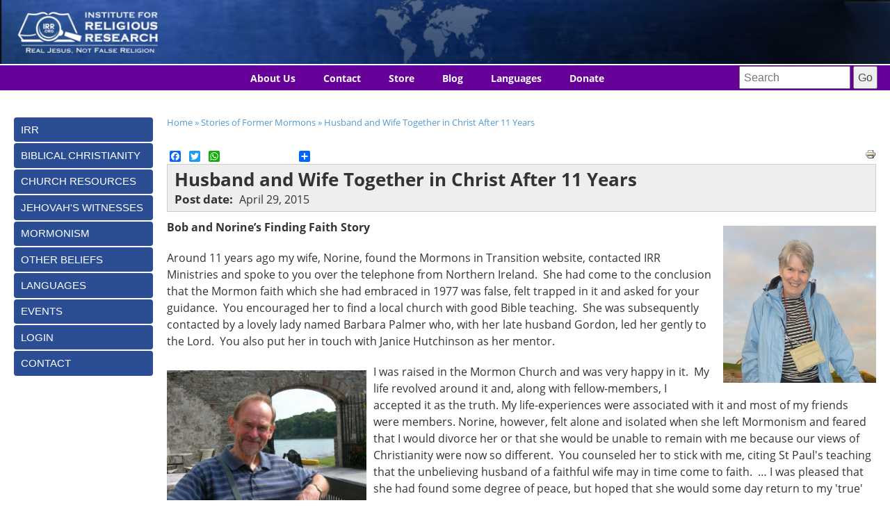

--- FILE ---
content_type: text/html; charset=utf-8
request_url: https://mit.irr.org/husband-and-wife-together-in-christ-after-11-years
body_size: 22017
content:
<!DOCTYPE html PUBLIC "-//W3C//DTD XHTML+RDFa 1.0//EN"
  "http://www.w3.org/MarkUp/DTD/xhtml-rdfa-1.dtd">
<html xmlns="http://www.w3.org/1999/xhtml" xml:lang="en" version="XHTML+RDFa 1.0" dir="ltr"
  xmlns:content="http://purl.org/rss/1.0/modules/content/"
  xmlns:dc="http://purl.org/dc/terms/"
  xmlns:foaf="http://xmlns.com/foaf/0.1/"
  xmlns:rdfs="http://www.w3.org/2000/01/rdf-schema#"
  xmlns:sioc="http://rdfs.org/sioc/ns#"
  xmlns:sioct="http://rdfs.org/sioc/types#"
  xmlns:skos="http://www.w3.org/2004/02/skos/core#"
  xmlns:xsd="http://www.w3.org/2001/XMLSchema#"
  xmlns:schema="http://schema.org/"
  xmlns:fb="http://www.facebook.com/2008/fbml">

<head profile="http://www.w3.org/1999/xhtml/vocab">
  <!--[if IE]><![endif]-->
<meta http-equiv="Content-Type" content="text/html; charset=utf-8" />
<link href="https://mit.irr.org/husband-and-wife-together-in-christ-after-11-years" rel="alternate" hreflang="en" />
<link href="https://mit.irr.org/pt-br/marido-e-esposa-juntos-em-cristo-apos-11-anos" rel="alternate" hreflang="pt-br" />
<link rel="shortcut icon" href="https://mit.irr.org/files/favicon_0.png" type="image/png" />
<script type="application/ld+json">{"@context":"http://schema.org","@type":"Organization","name":"Institute for Religious Research","alternateName":"Institute for Religious Research","url":"https://mit.irr.org/","logo":"https://mit.irr.org/files/files/Images/irr-60.png","address":{"@type":"PostalAddress","streetAddress":"550 West Street","addressLocality":"Cedar Springs","addressRegion":"Michigan","postalCode":"49319"},"contactPoint":{"@type":"ContactPoint","telephone":"+1 (616) 451-4562","contactType":"customer service"},"sameAs":["https://www.facebook.com/IRR.org/",""]}</script>
<meta name="viewport" content="width=device-width, initial-scale=1, maximum-scale=1" />
<meta name="description" content="Bob and Norine’s Finding Faith Story. Around 11 years ago my wife, Norine, found the Mormons in Transition website, contacted IRR Ministries and spoke to you over the telephone from Northern Ireland. She had come to the conclusion that the Mormon faith which she had embraced in 1977 was false, felt trapped in it and asked for your guidance." />
<meta name="abstract" content="Resources For Investigating Today&#039;s Competing Religious Claims" />
<meta name="rights" content="© Institute for Religious Research. All rights reserved." />
<meta name="generator" content="Drupal 7 (http://drupal.org)" />
<meta property="og:site_name" content="Institute for Religious Research" />
<meta http-equiv="cache-control" content="public, max-age=86400" />
<meta property="og:title" content="Husband and Wife Together in Christ After 11 Years" />
<meta property="og:description" content="Bob and Norine’s Finding Faith Story. Around 11 years ago my wife, Norine, found the Mormons in Transition website, contacted IRR Ministries and spoke to you over the telephone from Northern Ireland. She had come to the conclusion that the Mormon faith which she had embraced in 1977 was false, felt trapped in it and asked for your guidance." />
<meta property="og:updated_time" content="2017-09-05T12:26:24-04:00" />
<meta property="og:image" content="https://mit.irr.org/files/files/Images/norine_0.jpg" />
<meta name="twitter:card" content="summary_large_image" />
<meta name="twitter:url" content="https://mit.irr.org/husband-and-wife-together-in-christ-after-11-years" />
<meta name="twitter:title" content="Husband and Wife Together in Christ After 11 Years" />
<meta name="twitter:description" content="Bob and Norine’s Finding Faith Story. Around 11 years ago my wife, Norine, found the Mormons in Transition website, contacted IRR Ministries and spoke to you over the telephone from Northern Ireland." />
<meta name="twitter:image" content="https://mit.irr.org/files/files/Images/norine_0.jpg" />
<meta property="article:published_time" content="2015-04-29T14:05:01-04:00" />
<meta property="article:modified_time" content="2017-09-05T12:26:24-04:00" />
<meta itemprop="name" content="Husband and Wife Together in Christ After 11 Years" />
<meta itemprop="description" content="Bob and Norine’s Finding Faith Story. Around 11 years ago my wife, Norine, found the Mormons in Transition website, contacted IRR Ministries and spoke to you over the telephone from Northern Ireland. She had come to the conclusion that the Mormon faith which she had embraced in 1977 was false, felt trapped in it and asked for your guidance." />
  <title>Husband and Wife Together in Christ After 11 Years | Institute for Religious Research</title>
  <link type="text/css" rel="stylesheet" href="/files/advagg_css/css__BJ6Ou6QsBRtnFTmxaakamOIS8n4QswDP2XnnZ1sxtaM__NBuvkP6eInGIkb1aJvUHx5PX79XApuxBDkk_77W5tYk__GQyjfjgfNXgzUqwmO_9hKwCQ3MBtwZ6vVzCPqNnocPU.css" media="all" />
<link type="text/css" rel="stylesheet" href="/files/advagg_css/css__qDzykkRR2JV2OrEqc6UIpb8WWv8EhdfjWsdDdaWeO48__8gMrUFbkcC8wGY7OiP4aGBb0kwlwuQ4_1zp1BZ3cz4M__GQyjfjgfNXgzUqwmO_9hKwCQ3MBtwZ6vVzCPqNnocPU.css" media="all" />
<link type="text/css" rel="stylesheet" href="/files/advagg_css/css__h5kSCkBLOgjmH2-Yq7byLptHUnuipLb8Aq3TJTM8lR0__9I4XXlcw12IxQkoyimLWUAEdhxXDWKZmSJqdyOP-LaA__GQyjfjgfNXgzUqwmO_9hKwCQ3MBtwZ6vVzCPqNnocPU.css" media="all" />
<link type="text/css" rel="stylesheet" href="/files/advagg_css/css__wN4c9DWE0H1QWA5nL8YLexiD3-FiXqbz9R0ZoWEREF0__g7HkgfKKIm1I6FsA_gXBxss1dfxUdnHLjoLpLfoVC-E__GQyjfjgfNXgzUqwmO_9hKwCQ3MBtwZ6vVzCPqNnocPU.css" media="all" />
<link type="text/css" rel="stylesheet" href="/sites/all/modules/popup/popup.css?t7fbou" media="all" />
<link type="text/css" rel="stylesheet" href="/files/advagg_css/css__cZWZtW9QSHufvC85zQTF6uNQqYwFsrDC7bhNrnvcYIM__ElaAuWY9pmkbeJvV8B0AgYtz0BgzmvZZnqRiZ-EahDg__GQyjfjgfNXgzUqwmO_9hKwCQ3MBtwZ6vVzCPqNnocPU.css" media="all" />
<link type="text/css" rel="stylesheet" href="/files/advagg_css/css__1f8FxXEkKoa-I3tlh0IqEPITITJpN40vXx9ptPJHLMw__jNgIvFz9MZ_5ejpMRzhMg7h2iNii27pAg8ra6AtZB3E__GQyjfjgfNXgzUqwmO_9hKwCQ3MBtwZ6vVzCPqNnocPU.css" media="all" />
<link type="text/css" rel="stylesheet" href="/files/advagg_css/css__m9IvXlMn5KNU7QZv9kmSEw6oSlgl5BWKaYYvY8FjJ3E__1Q6G3li6w4uZ1oMPBoNVpkht86KTMk8LH8KG6LLRptI__GQyjfjgfNXgzUqwmO_9hKwCQ3MBtwZ6vVzCPqNnocPU.css" media="print" />

<!--[if lt IE 7]>
<link type="text/css" rel="stylesheet" href="/sites/all/themes/glassland/fix-ie.css?t7fbou" media="all" />
<![endif]-->
  <script src="/files/advagg_js/js__UXwr45yhtN7rpgpxv7jt15iZ_YZ1wLrqatBrJNdTVoU__16FAOU7kBs7ZYP0PjL4yngzH_1_5qpSu-i6wf3PxzIk__GQyjfjgfNXgzUqwmO_9hKwCQ3MBtwZ6vVzCPqNnocPU.js"></script>
<script src="/files/advagg_js/js__0QxirDYJ6ZQmYQA9F0BJP-r1PAEs9WLbgD7TyMXHMZM__1fUA8hV97I1DH80VEHJ-H_EyrrNI7_fjZAauwExdOdY__GQyjfjgfNXgzUqwmO_9hKwCQ3MBtwZ6vVzCPqNnocPU.js"></script>
<script src="/files/advagg_js/js__Q01Lqi3NR0p4fugJ0wpSPhT6KC94dWz_pElEXlg-ZWU__v1GNEcGQi9enYn-fKUaWRfPVzC8xA0PvAnklI1YGX6M__GQyjfjgfNXgzUqwmO_9hKwCQ3MBtwZ6vVzCPqNnocPU.js"></script>
<script src="/files/advagg_js/js__cokck3OaMb1fTY8JYT6ahpnli5CI_qkaNrNoK_8Hs_w__E86MiqQgGqlHk44pw37Fe7W0FuZcujm2aduJzkR7uuY__GQyjfjgfNXgzUqwmO_9hKwCQ3MBtwZ6vVzCPqNnocPU.js"></script>
<script src="/sites/all/modules/popup/popup.js?t7fbou"></script>
<script src="/files/advagg_js/js__iuKRMwlNb2x5k-MzaQVNRjS1_OdFGrPl9rHCjJnhhQk__4sTtkkV1zwolGg65OJulj7p5huYQB_0twtNgj0pNCcc__GQyjfjgfNXgzUqwmO_9hKwCQ3MBtwZ6vVzCPqNnocPU.js"></script>
<script async="async" src="https://mit.irr.org/files/googleanalytics/js?t7fbou"></script>
<script>
<!--//--><![CDATA[//><!--
window.dataLayer = window.dataLayer || [];function gtag(){dataLayer.push(arguments)};gtag("js", new Date());gtag("set", "developer_id.dMDhkMT", true);gtag("config", "G-23BNE756C1", {"groups":"default","cookie_domain":".irr.org","anonymize_ip":true});
//--><!]]>
</script>
<script src="/files/advagg_js/js__73gQ0_-nPY5Du-siaxe7mPZeS-HasdMImbQ8faOqrpw__noQuwxA1g8Wf_n6JSqEY6BMJ_CREcm29By3G3w3Ojac__GQyjfjgfNXgzUqwmO_9hKwCQ3MBtwZ6vVzCPqNnocPU.js"></script>
<script>
<!--//--><![CDATA[//><!--
window.a2a_config=window.a2a_config||{};window.da2a={done:false,html_done:false,script_ready:false,script_load:function(){var a=document.createElement('script'),s=document.getElementsByTagName('script')[0];a.type='text/javascript';a.async=true;a.src='https://static.addtoany.com/menu/page.js';s.parentNode.insertBefore(a,s);da2a.script_load=function(){};},script_onready:function(){da2a.script_ready=true;if(da2a.html_done)da2a.init();},init:function(){for(var i=0,el,target,targets=da2a.targets,length=targets.length;i<length;i++){el=document.getElementById('da2a_'+(i+1));target=targets[i];a2a_config.linkname=target.title;a2a_config.linkurl=target.url;if(el){a2a.init('page',{target:el});el.id='';}da2a.done=true;}da2a.targets=[];}};(function ($){Drupal.behaviors.addToAny = {attach: function (context, settings) {if (context !== document && window.da2a) {if(da2a.script_ready)a2a.init_all();da2a.script_load();}}}})(jQuery);a2a_config.callbacks=a2a_config.callbacks||[];a2a_config.callbacks.push({ready:da2a.script_onready});a2a_config.overlays=a2a_config.overlays||[];a2a_config.templates=a2a_config.templates||{};
//--><!]]>
</script>
<script src="/files/advagg_js/js__3anZmE-MgT-dTRFewN_pjt3yTqf1PbuMXcTyRNhfP74__a_Fyx-2WkThvXoAu_r8X2tVdMbGqr3dfrXcWEf7Yvs0__GQyjfjgfNXgzUqwmO_9hKwCQ3MBtwZ6vVzCPqNnocPU.js"></script>
<script src="/files/advagg_js/js__JnKdqRAT6r8UfEqn2vP_4EgZUeQKaiTP38ByNwZ-mlw__rW1vG0wcVX_o5ixgaZLKG2whqEvziownmQ679jJPV0M__GQyjfjgfNXgzUqwmO_9hKwCQ3MBtwZ6vVzCPqNnocPU.js"></script>
<script>
<!--//--><![CDATA[//><!--
jQuery.extend(Drupal.settings, {"basePath":"\/","pathPrefix":"","setHasJsCookie":0,"ajaxPageState":{"theme":"glassland","theme_token":"Imzp3BmPkUzjMEZ79bvk2RK-L4pef_j3jBR5tNEftfo","jquery_version":"1.12","jquery_version_token":"cl9d9qN_KrpqTyV0B-4VXBMDodPgjkZ7IUn2DYrtEZc","css":{"modules\/system\/system.base.css":1,"modules\/system\/system.menus.css":1,"modules\/system\/system.messages.css":1,"modules\/system\/system.theme.css":1,"misc\/ui\/jquery.ui.core.css":1,"misc\/ui\/jquery.ui.theme.css":1,"misc\/ui\/jquery.ui.accordion.css":1,"misc\/vertical-tabs.css":1,"sites\/all\/modules\/field_group\/horizontal-tabs\/horizontal-tabs.css":1,"modules\/aggregator\/aggregator.css":1,"sites\/all\/modules\/calendar\/css\/calendar_multiday.css":1,"sites\/all\/modules\/colorbox_node\/colorbox_node.css":1,"modules\/comment\/comment.css":1,"sites\/all\/modules\/date\/date_repeat_field\/date_repeat_field.css":1,"sites\/all\/modules\/domain\/domain_nav\/domain_nav.css":1,"modules\/field\/theme\/field.css":1,"sites\/all\/modules\/i18n_menu_overview\/css\/i18n_menu_overview.css":1,"modules\/node\/node.css":1,"modules\/search\/search.css":1,"sites\/all\/modules\/ubercart\/uc_file\/uc_file.css":1,"sites\/all\/modules\/ubercart\/uc_order\/uc_order.css":1,"sites\/all\/modules\/ubercart\/uc_product\/uc_product.css":1,"sites\/all\/modules\/ubercart\/uc_store\/uc_store.css":1,"modules\/user\/user.css":1,"sites\/all\/modules\/views\/css\/views.css":1,"sites\/all\/modules\/accordion_menu\/accordion_menu.css":1,"sites\/all\/libraries\/animate\/animate.min.css":1,"sites\/all\/modules\/colorbox\/styles\/default\/colorbox_style.css":1,"sites\/all\/modules\/ctools\/css\/ctools.css":1,"sites\/all\/modules\/panels\/css\/panels.css":1,"sites\/all\/modules\/popup\/popup.css":1,"sites\/all\/modules\/taxonomy_access\/taxonomy_access.css":1,"sites\/all\/modules\/print\/print_ui\/css\/print_ui.theme.css":1,"sites\/all\/modules\/colorbox_swipe\/colorbox_swipe.css":1,"sites\/all\/modules\/addtoany\/addtoany.css":1,"sites\/all\/libraries\/fontawesome\/css\/font-awesome.css":1,"sites\/all\/modules\/custom_search\/custom_search.css":1,"sites\/all\/libraries\/mmenu\/main\/src\/css\/jquery.mmenu.all.css":1,"sites\/all\/libraries\/mmenu\/icomoon\/icomoon.css":1,"sites\/all\/modules\/mmenu\/themes\/mm-basic\/styles\/mm-basic.css":1,"sites\/all\/themes\/glassland\/style.css":1,"sites\/all\/themes\/glassland\/glassland.css":1,"sites\/all\/themes\/glassland\/print.css":1,"sites\/all\/themes\/glassland\/fix-ie.css":1},"js":{"sites\/all\/modules\/accordion_menu\/js\/accordion-menu.js":1,"sites\/all\/libraries\/jquery.event.move\/js\/jquery.event.move.js":1,"sites\/all\/libraries\/jquery.event.swipe\/js\/jquery.event.swipe.js":1,"sites\/all\/modules\/colorbox_swipe\/colorbox_swipe.js":1,"sites\/all\/modules\/addthis\/addthis.js":1,"sites\/all\/modules\/jquery_update\/replace\/jquery\/1.12\/jquery.min.js":1,"misc\/jquery-extend-3.4.0.js":1,"misc\/jquery-html-prefilter-3.5.0-backport.js":1,"misc\/jquery.once.js":1,"misc\/drupal.js":1,"sites\/all\/modules\/jquery_update\/js\/jquery_browser.js":1,"sites\/all\/modules\/jquery_update\/replace\/ui\/ui\/minified\/jquery.ui.core.min.js":1,"sites\/all\/modules\/jquery_update\/replace\/ui\/ui\/minified\/jquery.ui.widget.min.js":1,"sites\/all\/modules\/jquery_update\/replace\/ui\/ui\/minified\/jquery.ui.accordion.min.js":1,"misc\/vertical-tabs.js":1,"sites\/all\/modules\/field_group\/horizontal-tabs\/horizontal-tabs.js":1,"misc\/form-single-submit.js":1,"misc\/form.js":1,"misc\/ajax.js":1,"sites\/all\/modules\/jquery_update\/js\/jquery_update.js":1,"sites\/all\/modules\/button_field\/js\/button_field.ajax.js":1,"sites\/all\/modules\/entityreference\/js\/entityreference.js":1,"sites\/all\/modules\/ubercart\/uc_file\/uc_file.js":1,"sites\/all\/libraries\/colorbox\/jquery.colorbox-min.js":1,"sites\/all\/modules\/colorbox\/js\/colorbox.js":1,"sites\/all\/modules\/colorbox\/styles\/default\/colorbox_style.js":1,"sites\/all\/modules\/colorbox\/js\/colorbox_load.js":1,"sites\/all\/modules\/colorbox\/js\/colorbox_inline.js":1,"sites\/all\/modules\/popup\/popup.js":1,"sites\/all\/modules\/custom_search\/js\/custom_search.js":1,"sites\/all\/libraries\/wow\/dist\/wow.min.js":1,"sites\/all\/modules\/google_analytics\/googleanalytics.js":1,"https:\/\/mit.irr.org\/files\/googleanalytics\/js?t7fbou":1,"sites\/all\/modules\/field_group\/field_group.js":1,"misc\/collapse.js":1,"sites\/all\/modules\/blockanimate\/js\/blockanimate.js":1,"misc\/progress.js":1,"sites\/all\/modules\/mmenu\/js\/mmenu.js":1,"sites\/all\/libraries\/mmenu\/hammer\/hammer.js":1,"sites\/all\/libraries\/mmenu\/jquery.hammer\/jquery.hammer.js":1,"sites\/all\/libraries\/mmenu\/main\/src\/js\/jquery.mmenu.min.all.js":1,"sites\/all\/modules\/colorbox_node\/colorbox_node.js":1,"sites\/all\/themes\/glassland\/glassland.js":1}},"colorbox":{"opacity":"0.85","current":"{current} of {total}","previous":"\u00ab Prev","next":"Next \u00bb","close":"Close","maxWidth":"98%","maxHeight":"98%","fixed":true,"mobiledetect":false,"mobiledevicewidth":"480px","file_public_path":"\/files","specificPagesDefaultValue":"admin*\nimagebrowser*\nimg_assist*\nimce*\nnode\/add\/*\nnode\/*\/edit\nprint\/*\nprintpdf\/*\nsystem\/ajax\nsystem\/ajax\/*"},"popup":{"effects":{"show":{"default":"this.body.show();","fade":"\n        if (this.opacity){\n          this.body.fadeTo(\u0027medium\u0027,this.opacity);\n        }else{\n          this.body.fadeIn(\u0027medium\u0027);\n        }","slide-down":"this.body.slideDown(\u0027medium\u0027)","slide-down-fade":"\n        this.body.animate(\n          {\n            height:\u0027show\u0027,\n            opacity:(this.opacity ? this.opacity : \u0027show\u0027)\n          }, \u0027medium\u0027\n        );"},"hide":{"default":"this.body.hide();","fade":"this.body.fadeOut(\u0027medium\u0027);","slide-down":"this.body.slideUp(\u0027medium\u0027);","slide-down-fade":"\n        this.body.animate(\n          {\n            height:\u0027hide\u0027,\n            opacity:\u0027hide\u0027\n          }, \u0027medium\u0027\n        );"}},"linger":250,"delay":0},"custom_search":{"form_target":"_self","solr":0},"field_group":{"hidden":"default","html-element":"full","fieldset":"full","htabs":"full","htab":"full","tab":"full","tabs":"full"},"better_exposed_filters":{"views":{"fc_sidebar_display":{"displays":{"block_2":{"filters":[]}}},"series":{"displays":{"block_4":{"filters":[]},"block":{"filters":[]},"block_3":{"filters":[]}}},"gn4u_related_content":{"displays":{"block_3":{"filters":[]}}},"staff":{"displays":{"block_2":{"filters":[]}}},"gn4u_sidebar_links":{"displays":{"block_6":{"filters":[]}}},"article_translations":{"displays":{"block":{"filters":[]}}},"author":{"displays":{"block_1":{"filters":[]}}}}},"accordion_menu":{"delta-1":{"menuDepth":"3","animated":"slide","heightStyle":"content","autoHeight":false,"clearStyle":false,"fillSpace":false,"event":"mousedown","header":"h3","collapsible":true,"navigation":false,"icons":{"header":"ui-icon-triangle-1-e","headerSelected":"ui-icon-triangle-1-s","empty":"ui-icon-triangle-1-s"},"cookie":{"path":"\/"},"active":false,"0":"heightStyle: \u0027content\u0027"}},"accordion_menu_active_trail":{"delta-1":[0,"27088"]},"mmenu":{"mmenu_left":{"enabled":"1","title":"Left menu","name":"mmenu_left","blocks":[{"module_delta":"system|main-menu","menu_parameters":{"min_depth":"1"},"title":"\u003Cnone\u003E","collapsed":"0","wrap":"1","module":"system","delta":"main-menu"},{"module_delta":"menu|menu-main-menu-purple","menu_parameters":{"min_depth":"1"},"title":"\u003Cnone\u003E","collapsed":"0","wrap":"1","module":"menu","delta":"menu-main-menu-purple"},{"module_delta":"search|form","menu_parameters":{"min_depth":"1"},"title":"\u003Cnone","collapsed":"0","wrap":"1","module":"search","delta":"form"},{"module_delta":"menu|menu-main-menu-es","menu_parameters":{"min_depth":"1"},"title":"\u003Cnone\u003E","collapsed":"0","wrap":"1","module":"menu","delta":"menu-main-menu-es"},{"module_delta":"menu|menu-main-menu-pt-br","menu_parameters":{"min_depth":"1"},"title":"\u003Cnone\u003E","collapsed":"0","wrap":"1","module":"menu","delta":"menu-main-menu-pt-br"}],"options":{"classes":"mm-basic mm-slide","effects":{"mm-slide":"mm-slide"},"slidingSubmenus":true,"clickOpen":{"open":true,"selector":"#block-block-56"},"counters":{"add":true,"update":true},"dragOpen":{"open":true,"pageNode":"body","threshold":100,"maxStartPos":50},"footer":{"add":true,"content":"","title":"Copyright \u00a92020","update":true},"header":{"add":true,"content":"","title":"Institute For Religious Research","update":true},"labels":{"collapse":false},"offCanvas":{"enabled":true,"modal":false,"moveBackground":true,"position":"left","zposition":"front"},"searchfield":{"add":false,"addTo":"menu","search":false,"placeholder":"Search","noResults":"No results found.","showLinksOnly":true}},"configurations":{"clone":false,"preventTabbing":false,"panelNodetype":"div, ul, ol","transitionDuration":400,"classNames":{"label":"Label","panel":"Panel","selected":"Selected","buttonbars":{"buttonbar":"anchors"},"counters":{"counter":"Counter"},"fixedElements":{"fixedTop":"FixedTop","fixedBottom":"FixedBottom"},"footer":{"panelFooter":"Footer"},"header":{"panelHeader":"Header","panelNext":"Next","panelPrev":"Prev"},"labels":{"collapsed":"Collapsed"},"toggles":{"toggle":"Toggle","check":"Check"}},"dragOpen":{"width":{"perc":0.8000000000000000444089209850062616169452667236328125,"min":140,"max":440},"height":{"perc":0.8000000000000000444089209850062616169452667236328125,"min":140,"max":880}},"offCanvas":{"menuInjectMethod":"prepend","menuWrapperSelector":"body","pageNodetype":"div","pageSelector":"body \u003E div"}},"custom":[],"position":"left"}},"googleanalytics":{"account":["G-23BNE756C1"],"trackOutbound":1,"trackMailto":1,"trackDownload":1,"trackDownloadExtensions":"7z|aac|arc|arj|asf|asx|avi|bin|csv|doc(x|m)?|dot(x|m)?|exe|flv|gif|gz|gzip|hqx|jar|jpe?g|js|mp(2|3|4|e?g)|mov(ie)?|msi|msp|pdf|phps|png|ppt(x|m)?|pot(x|m)?|pps(x|m)?|ppam|sld(x|m)?|thmx|qtm?|ra(m|r)?|sea|sit|tar|tgz|torrent|txt|wav|wma|wmv|wpd|xls(x|m|b)?|xlt(x|m)|xlam|xml|z|zip","trackColorbox":1,"trackDomainMode":1},"urlIsAjaxTrusted":{"\/husband-and-wife-together-in-christ-after-11-years":true},"colorbox_node":{"width":"100%","height":"100%"}});
//--><!]]>
</script>
</head>
<body class="html not-front not-logged-in one-sidebar sidebar-first page-node page-node- page-node-3144 node-type-article domain-mit-irr-org i18n-en fluid-width" >
  <div id="skip-link">
    <a href="#main-content" class="element-invisible element-focusable">Skip to main content</a>
  </div>
      
  <div id="wrapper">
    <div id="container" class="clearfix">

      <div id="header">
	   <div id="top-part">
        <div id="logo-floater">
                              <div id="branding"><a href="//irr.org/" title="IRR Home Page">
                          <img src="https://mit.irr.org/files/logo.png" alt="Institute for Religious Research | Latter-day Saints (Mormonism)" title="Institute for Religious Research | Latter-day Saints (Mormonism)" id="logo" />
                        </a><div class="site-name"><span>Institute for Religious Research</span> Latter-day Saints (Mormonism)</div></div>
                          </div>

                <div id="splash">
            <div class="region region-splash">
    <div id="block-block-52" class="block block-block clearfix">

    
  <div class="content">
    <p>Map</p>
  </div>
</div>
  </div>
        </div>
      	  </div>
	  <div id="second-part" class="clr">
      
	          <div id="primary-links">
            <div class="region region-primarylinks">
    <div id="block-block-56" class="block block-block clearfix">

    
  <div class="content">
    <p>Menu</p>
  </div>
</div>
<div id="block-menu-menu-main-menu-purple" class="block block-menu clearfix">

    
  <div class="content">
    <ul class="menu"><li class="first leaf"><a href="//irr.org/category/about-us" title="">About Us</a></li>
<li class="leaf"><a href="//irr.org/contact">Contact</a></li>
<li class="leaf"><a href="https://irr.org/store">Store</a></li>
<li class="collapsed"><a href="https://robertbowman.net/" title="">Blog</a></li>
<li class="leaf"><a href="/languages" title="Check out IRR&#039;s content in many languages">Languages</a></li>
<li class="last leaf"><a href="//irr.org/donate">Donate</a></li>
</ul>  </div>
</div>
<div id="block-search-form" class="block block-search clearfix">

    
  <div class="content">
    <form class="search-form" role="search" action="/husband-and-wife-together-in-christ-after-11-years" method="post" id="search-block-form" accept-charset="UTF-8"><div><div class="container-inline">
      <h2 class="element-invisible">Search form</h2>
    <div class="form-item form-type-textfield form-item-search-block-form">
  <input title="Enter the terms you wish to search for." class="custom-search-box form-text" placeholder="Search" type="text" id="edit-search-block-form--2" name="search_block_form" value="" size="15" maxlength="128" />
</div>
<div class="form-actions form-wrapper" id="edit-actions"><input type="submit" id="edit-submit" name="op" value="Go" class="form-submit" /></div><input type="hidden" name="form_build_id" value="form-zFAgJB9EIj4UlXILg82o8GGrSPg99ULCXwleQ3W9eQ0" />
<input type="hidden" name="form_id" value="search_block_form" />
</div>
</div></form>  </div>
</div>
  </div>
        </div>
      	  
	  
	  </div>
      </div> <!-- /#header -->

      <div id="center" class="left-content">
          <h2 class="element-invisible">You are here</h2><nav class="breadcrumb"><a href="/">Home</a> » <a href="/category/stories-of-former-mormons">Stories of Former Mormons</a> » <a href="/husband-and-wife-together-in-christ-after-11-years" class="active">Husband and Wife Together in Christ After 11 Years</a></nav>          <a id="main-content"></a>
          <div id="tabs-wrapper" class="clearfix">                                <h1 class="with-tabs">Husband and Wife Together in Christ After 11 Years</h1>
                              </div>                                                  		  <div class="clearfix">
              <div class="region region-content">
    <div id="block-system-main" class="block block-system clearfix">

    
  <div class="content">
    <div  about="/husband-and-wife-together-in-christ-after-11-years" typeof="schema:Article sioc:Item foaf:Document" class="ds-1col node node-article node-promoted view-mode-full lib- dateshow-true clearfix">

  
  <span class="a2a_kit a2a_target addtoany_list" id="da2a_2">
      <a class="a2a_button_facebook"></a>
<a class="a2a_button_twitter"></a>
<a class="a2a_button_whatsapp"></a>
<a class="a2a_button_facebook_like"></a>
      <a class="a2a_dd addtoany_share_save" href="https://www.addtoany.com/share#url=https%3A%2F%2Fmit.irr.org%2Fhusband-and-wife-together-in-christ-after-11-years&amp;title=Husband%20and%20Wife%20Together%20in%20Christ%20After%2011%20Years"></a>
      
    </span>
    <fieldset class="collapsible collapsed group-settings field-group-fieldset admin-features form-wrapper"><legend><span class="fieldset-legend">Settings</span></legend><div class="fieldset-wrapper"><div class="field-group-htabs-wrapper group-settings-group field-group-htabs"><h2 class="element-invisible">Settings Group</h2><div class="horizontal-tabs-panes"><fieldset class="collapsible collapsed group-media field-group-htab form-wrapper"><legend><span class="fieldset-legend">Media</span></legend><div class="fieldset-wrapper"><div class="field-group-tabs-wrapper group-media-vertical-tabs field-group-tabs"><h2 class="element-invisible">Vertical Tabs</h2><div class="vertical-tabs-panes"><input class="vertical-tabs-active-tab" type="hidden" />
</div></div></div></fieldset>
</div></div></div></fieldset>
<div class="field field-name-print-email field-type-ds field-label-hidden"><div class="field-items"><div class="field-item even"><span class="print_html"><a href="https://mit.irr.org/print/husband-and-wife-together-in-christ-after-11-years" title="Display a printer-friendly version of this page." class="print-page" onclick="window.open(this.href); return false" rel="nofollow"><img class="print-icon" typeof="foaf:Image" src="https://mit.irr.org/sites/all/modules/print/icons/print_icon.png" width="16px" height="16px" alt="Printer-friendly version" title="Printer-friendly version" /></a></span></div></div></div><div class="group-header field-group-fieldset article-header-background"><div class="field field-name-title field-type-ds field-label-hidden"><div class="field-items"><div class="field-item even" property="schema:name"><h1>Husband and Wife Together in Christ After 11 Years</h1></div></div></div><div class="field-name-post-date field-label-inline field field-name-post-date field-type-ds field-label-inline clearfix"><div class="label-inline field-label">Post date:&nbsp;</div><div class="field-items"><div class="field field-item" property="schema:datePublished">April 29, 2015</div></div></div></div><div class="field field-name-field-library-image field-type-image field-label-hidden"><div class="field-items"><div class="field-item even" rel="schema:image" resource="https://mit.irr.org/files/files/Images/norine_0.jpg"><div id="file-2327" class="file file-image file-image-jpeg">

        <h2 class="element-invisible"><a href="/file/norine">Norine</a></h2>
    
  
  <div class="content">
    <a href="https://mit.irr.org/files/files/Images/norine_0.jpg" title="Norine" class="colorbox" data-colorbox-gallery="gallery-file-2327-TDXbBSratYk" data-cbox-img-attrs="{&quot;title&quot;: &quot;Norine&quot;, &quot;alt&quot;: &quot;Norine&quot;}"><img typeof="foaf:Image" src="https://mit.irr.org/files/files/Images/norine_0.jpg" width="400" height="410" alt="Norine" title="Norine" /></a>  </div>

  
</div>
</div></div></div><div class="field field-name-body field-type-text-with-summary field-label-hidden"><div class="field-items"><div class="field-item even" property="content:encoded"><p><strong>Bob and Norine’s Finding Faith Story</strong> </p>
<p>Around 11 years ago my wife, Norine, found the Mormons in Transition website, contacted IRR Ministries and spoke to you over the telephone from Northern Ireland.  She had come to the conclusion that the Mormon faith which she had embraced in 1977 was false, felt trapped in it and asked for your guidance.  You encouraged her to find a local church with good Bible teaching.  She was subsequently contacted by a lovely lady named Barbara Palmer who, with her late husband Gordon, led her gently to the Lord.  You also put her in touch with Janice Hutchinson as her mentor. </p>
<div style="float: left;">
<div class="media media-element-container media-default media-float-left">
<div id="file-2514" class="file file-image file-image-jpeg">
<h2 class="element-invisible"><a href="/file/man-named-bob">Man Named Bob</a></h2>
<div class="content">
    <a href="/files/files/Images/bob.jpg" title="Bob" class="colorbox" data-colorbox-gallery="gallery-file-2514-TDXbBSratYk" data-cbox-img-attrs="{&quot;title&quot;: &quot;Bob&quot;, &quot;alt&quot;: &quot;Bob&quot;}"><img style="float: left; padding-right: 10px;" class="media-element file-default" data-delta="1" alt="Bob" title="Bob" height="215" width="287" typeof="foaf:Image" src="/files/files/Images/bob.jpg" /></a>  </div>
</div>
</div>
</div>
<p>I was raised in the Mormon Church and was very happy in it.  My life revolved around it and, along with fellow-members, I accepted it as the truth. My life-experiences were associated with it and most of my friends were members. Norine, however, felt alone and isolated when she left Mormonism and feared that I would divorce her or that she would be unable to remain with me because our views of Christianity were now so different.  You counseled her to stick with me, citing St Paul's teaching that the unbelieving husband of a faithful wife may in time come to faith.  … I was pleased that she had found some degree of peace, but hoped that she would some day return to my 'true' faith. </p>
<p>Years have gone by.  … She found a 'home' in our local Parish Church of Ireland (Episcopalian). To please her, now and then I attended each of the churches where she worshiped, but remained faithful to my Mormon heritage, to her near despair … Though I didn't know it, many of Norine's friends in Christ were praying for her and for me, that I would recognize the errors in Mormonism and come to true faith.  As you probably know Mormon leaders warn their members not to read 'anti-Mormon literature' or visit websites where Mormonism is questioned, claiming that they churn out the same old 'lies' that have been disproved time and again, so are a waste of time.  This made it very difficult for Norine to get me to read anything which challenged the church.  However this spring Norine asked me to read a short book: <em>An Insider's View of Mormon Origins</em> by Grant Palmer (the surname is an interesting co-incidence).  That this was written by a church educator and historian gave it credibility and I could relate to the language he used.  It was not a hate-filled, spiteful diatribe (as I was taught to expect and feared) like some posts by (understandably) bitter ex-Mormons. Rather, it was like your own wonderful website, an extremely well-researched and fully referenced investigation comparing the history of Mormon origins as presented by the church with the historical evidence surrounding its origins. It was a revelation to me though I am not sure I would have been ready to read it or a website, however reliable, any sooner.</p>
<p>Norine tells me that you are extremely well-informed about Mormonism and will be familiar with the teaching that if the Book of Mormon is true, it follows that Joseph Smith was a prophet, the Mormon Church is true and its doctrines are true.  Grant Palmer's book not only demonstrated to me that the official church history was highly suspect, but portrayed the popular theories and religious messages present in the New England area where Joseph Smith was raised.  He was able to show how the Book of Mormon could have been written by a clever 'forger' and established that Joseph Smith's character was not that of the upright hero portrayed in Mormon teaching.  Now that the Book of Mormon - the keystone of Mormonism - had been rendered very suspect I began to start from a different point.  If Joseph Smith was <span style="text-decoration: underline;">not</span> a prophet, none of the rest was credible.  Where did that leave me?  Very unsettled!  Unlike some ex-Mormons I wasn't angry, just very sad and feeling adrift without a frame of reference.  I could no longer stand before the congregation conducting the choir and leading the music in all conscience, so asked to be relieved of all duties explaining that I was having a crisis of faith. </p>
<p>I started attending the Parish Church of Ireland with Norine more frequently and, at her suggestion, spoke to Colin, the leader of the Home Group she was attending.  He encouraged me to read St John's gospel and St Paul's Epistles.  I started to see in them doctrines and teachings which had been obscured by Mormon theology and realized the degree to which it was inconsistent with the Bible. In May of this year, Colin led me to accept Jesus Christ as my Lord as well as my Saviour.  I explained to my Mormon Bishop that I was leaving, and, to ensure no misleading rumours were spread about by my sudden 'disappearance', I spoke to the High Priest's group I had been part of and explained that I could no longer believe the Church history I had been taught and would be leaving the congregation while I sorted out my beliefs.  I assured them that I still loved them all - they are great people and dear friends, blinded as we all were by a web of deceit.  A couple of them approached me afterwards saying they were also struggling.  Soon after this I sent a letter resigning from Mormonism and asked to have my name removed from their records, with which they complied without any problems.  I had been providing flowers from our garden for Sunday Services for many years and have continued to do so to make sure that the members know I remain their friend.  This has kept contact open between us, though I suspect that at some point I will be asked to stop bringing the flowers.</p>
<p>I was baptized (by immersion) at the Parish in October of this year and Norine and I now sing in the Parish choir, which we love.  We are so enjoying being together in faith once more.  We are attending a training course on prayer ministry as well as the home group.  Our lives are very full.  Having been seen as an 'authority' on questions of doctrine in my Mormon congregation, I now sit at the feet of others as a novice in the faith and read my Bible with a new eagerness to understand what God is saying to me through its pages, rather than looking for affirmation of Mormon doctrine and skipping over the verses which don't accord with it.</p>
<p>You may, by now, be wondering why I'm telling you all this.  Well, Norine told me about you and her telephone call and subsequent Internet discourses with you for the first time this morning.  You may not realize it and until this morning I didn't either, but you played a big part in saving our marriage, in securing Norine in the faith and, through that, ultimately in leading me to the true Jesus Christ (who as you well know is very different from the Mormon version, though I always did trust the Gospels).  I'm writing to thank you for the role you played in keeping Norine sane, in encouraging her to stick with me, and in my coming to faith.</p>
<div style="float: right;">
<div class="media media-element-container media-default media-float-right">
<div id="file-2515" class="file file-image file-image-jpeg">
<h2 class="element-invisible"><a href="/file/bob-and-norine">Bob And Norine</a></h2>
<div class="content">
    <a href="/files/files/Images/bob-and-norine.jpg" title="Bob and Norine" class="colorbox" data-colorbox-gallery="gallery-file-2515-TDXbBSratYk" data-cbox-img-attrs="{&quot;title&quot;: &quot;Bob and Norine&quot;, &quot;alt&quot;: &quot;Bob and Norine&quot;}"><img style="float: right; padding-left: 10px;" class="media-element file-default" data-delta="2" alt="Bob and Norine" title="Bob and Norine" height="194" width="159" typeof="foaf:Image" src="/files/files/Images/bob-and-norine.jpg" /></a>  </div>
</div>
</div>
</div>
<p>I have now begun to join Norine in seeking to bring our children and wider family to true faith through forwarding helpful web-links, but have been challenged by a nephew on the role works and enduring play in salvation, hence Norine's request for your help on that subject.  She joins me in thanking you for your continuing guidance.</p>
<p>In deep gratitude to IRR and many praises to God for His goodness to both of us.</p>
<p>My thanks and blessings to you all,</p>
<p>Bob B.</p>
<p>P.S. Since I last wrote, our youngest son has come to faith - the hand of God was very evident in this.  As he is away at University we are praying that he also will be well mentored to secure him in the Lord.  </p>
</div></div></div><ul class="links inline"><li class="comment_forbidden first"></li>
<li class="statistics_counter"><span>8189 reads</span></li>
<li class="translation_pt-br last"><a href="/pt-br/marido-e-esposa-juntos-em-cristo-apos-11-anos" title="Marido e esposa juntos em Cristo após 11 anos" class="translation-link" xml:lang="pt-br" hreflang="pt-br">Português</a></li>
</ul></div>

  </div>
</div>
  </div>
          </div>
                    
      </div><!-- /.left-corner, /.right-corner, /#squeeze, /#center -->
	          <div id="sidebar-first" class="sidebar-container">
            <div class="region region-sidebar-first">
    <div id="block-accordion-menu-1" class="block block-accordion-menu clearfix">

    
  <div class="content">
    <div class="accordion-menu-wrapper accordion-menu-1 accordion-menu-name-main-menu accordion-menu-source-main-menu">
  <h3 class="accordion-header accordion-header-1 first has-children item-depth-1 odd menu-mlid-28760"><span title="IRR Home page" class="accordion-link">IRR</span></h3>
<div class="accordion-content-1 accordion-content-depth-1"><h3 class="accordion-header accordion-header-1 first no-children item-depth-2 odd menu-mlid-41614"><a href="//irr.org" title="IRR Home page" class="accordion-link">Home</a></h3>
<div class="accordion-content-1 accordion-content-depth-2"></div>
<h3 class="accordion-header accordion-header-2 has-children item-depth-2 even menu-mlid-28770"><span title="" class="accordion-link">About IRR</span></h3>
<div class="accordion-content-2 accordion-content-depth-2"><h3 class="accordion-header accordion-header-1 first no-children item-depth-3 odd menu-mlid-28776"><a href="//irr.org/donate" title="" class="accordion-link">Donate</a></h3>
<div class="accordion-content-1 accordion-content-depth-3"></div>
<h3 class="accordion-header accordion-header-2 no-children item-depth-3 even menu-mlid-28775"><a href="https://irr.org/who-we-are" title="" class="accordion-link">Who We Are</a></h3>
<div class="accordion-content-2 accordion-content-depth-3"></div>
<h3 class="accordion-header accordion-header-3 no-children item-depth-3 odd menu-mlid-53230"><a href="https://irr.org/what-we-believe" title="" class="accordion-link">What We Believe</a></h3>
<div class="accordion-content-3 accordion-content-depth-3"></div>
<h3 class="accordion-header accordion-header-4 no-children item-depth-3 even menu-mlid-28772"><a href="https://irr.org/category/about-us" title="" class="accordion-link">About Us</a></h3>
<div class="accordion-content-4 accordion-content-depth-3"></div>
<h3 class="accordion-header accordion-header-5 no-children item-depth-3 odd menu-mlid-28773"><a href="https://irr.org/irr-seminars" title="Have someone from IRR come and speak at your church or school" class="accordion-link">Seminars</a></h3>
<div class="accordion-content-5 accordion-content-depth-3"></div>
<h3 class="accordion-header accordion-header-6 last no-children item-depth-3 even menu-mlid-28774"><a href="//irr.org/guidelines-use-of-articles-on-internet-site" title="" class="accordion-link">Usage Guidelines</a></h3>
<div class="accordion-content-6 accordion-content-depth-3"></div>
</div>
<h3 class="accordion-header accordion-header-3 last no-children item-depth-2 odd menu-mlid-28771"><a href="//irr.org/es" title="" class="accordion-link">Espanol</a></h3>
<div class="accordion-content-3 accordion-content-depth-2"></div>
</div>
<h3 class="accordion-header accordion-header-2 has-children item-depth-1 even menu-mlid-28764"><span title="" class="accordion-link">Biblical Christianity</span></h3>
<div class="accordion-content-2 accordion-content-depth-1"><h3 class="accordion-header accordion-header-1 first no-children item-depth-2 odd menu-mlid-42076"><a href="https://bib.irr.org" title="Biblical Christianity Home page" class="accordion-link">Home</a></h3>
<div class="accordion-content-1 accordion-content-depth-2"></div>
<h3 class="accordion-header accordion-header-2 has-children item-depth-2 even menu-mlid-28821"><span title="" class="accordion-link">Biblical &amp; Religious Topics</span></h3>
<div class="accordion-content-2 accordion-content-depth-2"><h3 class="accordion-header accordion-header-1 first no-children item-depth-3 odd menu-mlid-28823"><a href="//bib.irr.org/category/atheism" title="" class="accordion-link">Atheism</a></h3>
<div class="accordion-content-1 accordion-content-depth-3"></div>
<h3 class="accordion-header accordion-header-2 no-children item-depth-3 even menu-mlid-28769"><a href="//bib.irr.org/category/bible-courses" title="Thoughtfully constructed courses with self-study exams" class="accordion-link">Bible Courses</a></h3>
<div class="accordion-content-2 accordion-content-depth-3"></div>
<h3 class="accordion-header accordion-header-3 no-children item-depth-3 odd menu-mlid-32392"><a href="//bib.irr.org/category/bible-study" title="Resources on Bible Study" class="accordion-link">Bible Study</a></h3>
<div class="accordion-content-3 accordion-content-depth-3"></div>
<h3 class="accordion-header accordion-header-4 no-children item-depth-3 even menu-mlid-28824"><a href="//bib.irr.org/category/bible" title="" class="accordion-link">Bible - General Studies</a></h3>
<div class="accordion-content-4 accordion-content-depth-3"></div>
<h3 class="accordion-header accordion-header-5 no-children item-depth-3 odd menu-mlid-28768"><a href="//bib.irr.org/category/book-reviews-on-bible-and-christianity" title="Reviews of books on subjects pertaining to God, Christianity, and the Bible." class="accordion-link">Book Reviews</a></h3>
<div class="accordion-content-5 accordion-content-depth-3"></div>
<h3 class="accordion-header accordion-header-6 no-children item-depth-3 even menu-mlid-28826"><a href="//bib.irr.org/category/christianity" title="Biblical Christianity" class="accordion-link">Christianity</a></h3>
<div class="accordion-content-6 accordion-content-depth-3"></div>
<h3 class="accordion-header accordion-header-7 no-children item-depth-3 odd menu-mlid-28827"><a href="//bib.irr.org/category/evil" title="" class="accordion-link">Evil</a></h3>
<div class="accordion-content-7 accordion-content-depth-3"></div>
<h3 class="accordion-header accordion-header-8 no-children item-depth-3 even menu-mlid-28825"><a href="//bib.irr.org/category/god" title="" class="accordion-link">God</a></h3>
<div class="accordion-content-8 accordion-content-depth-3"></div>
<h3 class="accordion-header accordion-header-9 no-children item-depth-3 odd menu-mlid-28828"><a href="//bib.irr.org/category/holy-spirit" title="" class="accordion-link">Holy Spirit</a></h3>
<div class="accordion-content-9 accordion-content-depth-3"></div>
<h3 class="accordion-header accordion-header-10 no-children item-depth-3 even menu-mlid-28829"><a href="//bib.irr.org/category/jesus" title="Jesus Christ" class="accordion-link">Jesus Christ</a></h3>
<div class="accordion-content-10 accordion-content-depth-3"></div>
<h3 class="accordion-header accordion-header-11 no-children item-depth-3 odd menu-mlid-28830"><a href="//bib.irr.org/category/paul" title="" class="accordion-link">Paul</a></h3>
<div class="accordion-content-11 accordion-content-depth-3"></div>
<h3 class="accordion-header accordion-header-12 no-children item-depth-3 even menu-mlid-28831"><a href="//bib.irr.org/category/salvation" title="" class="accordion-link">Salvation</a></h3>
<div class="accordion-content-12 accordion-content-depth-3"></div>
<h3 class="accordion-header accordion-header-13 no-children item-depth-3 odd menu-mlid-28832"><a href="//bib.irr.org/category/science" title="" class="accordion-link">Science</a></h3>
<div class="accordion-content-13 accordion-content-depth-3"></div>
<h3 class="accordion-header accordion-header-14 last no-children item-depth-3 even menu-mlid-28833"><a href="//bib.irr.org/category/trinity" title="" class="accordion-link">Trinity</a></h3>
<div class="accordion-content-14 accordion-content-depth-3"></div>
</div>
<h3 class="accordion-header accordion-header-3 last has-children item-depth-2 odd menu-mlid-28822"><span title="" class="accordion-link">Biblical Books &amp; Verses</span></h3>
<div class="accordion-content-3 accordion-content-depth-2"><h3 class="accordion-header accordion-header-1 first no-children item-depth-3 odd menu-mlid-28838"><a href="//bib.irr.org/category/genesis" title="Genesis" class="accordion-link">Genesis</a></h3>
<div class="accordion-content-1 accordion-content-depth-3"></div>
<h3 class="accordion-header accordion-header-2 no-children item-depth-3 even menu-mlid-28837"><a href="//bib.irr.org/category/exodus" title="" class="accordion-link">Exodus</a></h3>
<div class="accordion-content-2 accordion-content-depth-3"></div>
<h3 class="accordion-header accordion-header-3 no-children item-depth-3 odd menu-mlid-28839"><a href="//bib.irr.org/category/leviticus" title="" class="accordion-link">Leviticus</a></h3>
<div class="accordion-content-3 accordion-content-depth-3"></div>
<h3 class="accordion-header accordion-header-4 no-children item-depth-3 even menu-mlid-28834"><a href="//bib.irr.org/category/numbers" title="" class="accordion-link">Numbers</a></h3>
<div class="accordion-content-4 accordion-content-depth-3"></div>
<h3 class="accordion-header accordion-header-5 no-children item-depth-3 odd menu-mlid-28835"><a href="//bib.irr.org/category/1-2-samuel" title="" class="accordion-link">1-2 Samuel</a></h3>
<div class="accordion-content-5 accordion-content-depth-3"></div>
<h3 class="accordion-header accordion-header-6 no-children item-depth-3 even menu-mlid-28836"><a href="//bib.irr.org/category/1-2-kings" title="" class="accordion-link">1-2 Kings</a></h3>
<div class="accordion-content-6 accordion-content-depth-3"></div>
<h3 class="accordion-header accordion-header-7 no-children item-depth-3 odd menu-mlid-28840"><a href="//bib.irr.org/category/1-2-chronicles" title="" class="accordion-link">1-2 Chronicles</a></h3>
<div class="accordion-content-7 accordion-content-depth-3"></div>
<h3 class="accordion-header accordion-header-8 no-children item-depth-3 even menu-mlid-28841"><a href="//bib.irr.org/category/job" title="" class="accordion-link">Job</a></h3>
<div class="accordion-content-8 accordion-content-depth-3"></div>
<h3 class="accordion-header accordion-header-9 no-children item-depth-3 odd menu-mlid-28842"><a href="//bib.irr.org/category/isaiah" title="" class="accordion-link">Isaiah</a></h3>
<div class="accordion-content-9 accordion-content-depth-3"></div>
<h3 class="accordion-header accordion-header-10 no-children item-depth-3 even menu-mlid-28843"><a href="//bib.irr.org/category/jeremiah" title="" class="accordion-link">Jeremiah</a></h3>
<div class="accordion-content-10 accordion-content-depth-3"></div>
<h3 class="accordion-header accordion-header-11 no-children item-depth-3 odd menu-mlid-28844"><a href="//bib.irr.org/category/ezekiel" title="" class="accordion-link">Ezekiel</a></h3>
<div class="accordion-content-11 accordion-content-depth-3"></div>
<h3 class="accordion-header accordion-header-12 no-children item-depth-3 even menu-mlid-28845"><a href="//bib.irr.org/category/amos" title="" class="accordion-link">Amos</a></h3>
<div class="accordion-content-12 accordion-content-depth-3"></div>
<h3 class="accordion-header accordion-header-13 no-children item-depth-3 odd menu-mlid-28846"><a href="//bib.irr.org/category/gospels" title="" class="accordion-link">Gospels</a></h3>
<div class="accordion-content-13 accordion-content-depth-3"></div>
<h3 class="accordion-header accordion-header-14 no-children item-depth-3 even menu-mlid-28847"><a href="//bib.irr.org/category/matthew" title="" class="accordion-link">Matthew</a></h3>
<div class="accordion-content-14 accordion-content-depth-3"></div>
<h3 class="accordion-header accordion-header-15 no-children item-depth-3 odd menu-mlid-28848"><a href="//bib.irr.org/category/luke" title="" class="accordion-link">Luke</a></h3>
<div class="accordion-content-15 accordion-content-depth-3"></div>
<h3 class="accordion-header accordion-header-16 no-children item-depth-3 even menu-mlid-37292"><a href="//bib.irr.org/category/john" title="John" class="accordion-link">John</a></h3>
<div class="accordion-content-16 accordion-content-depth-3"></div>
<h3 class="accordion-header accordion-header-17 no-children item-depth-3 odd menu-mlid-28849"><a href="//bib.irr.org/category/acts" title="" class="accordion-link">Acts</a></h3>
<div class="accordion-content-17 accordion-content-depth-3"></div>
<h3 class="accordion-header accordion-header-18 no-children item-depth-3 even menu-mlid-31112"><a href="//bib.irr.org/category/ephesians" title="Ephesians" class="accordion-link">Ephesians</a></h3>
<div class="accordion-content-18 accordion-content-depth-3"></div>
<h3 class="accordion-header accordion-header-19 no-children item-depth-3 odd menu-mlid-28850"><a href="//bib.irr.org/category/philippians" title="" class="accordion-link">Philippians</a></h3>
<div class="accordion-content-19 accordion-content-depth-3"></div>
<h3 class="accordion-header accordion-header-20 no-children item-depth-3 even menu-mlid-28851"><a href="//bib.irr.org/category/hebrews" title="" class="accordion-link">Hebrews</a></h3>
<div class="accordion-content-20 accordion-content-depth-3"></div>
<h3 class="accordion-header accordion-header-21 no-children item-depth-3 odd menu-mlid-28852"><a href="//bib.irr.org/category/2-peter" title="" class="accordion-link">2 Peter</a></h3>
<div class="accordion-content-21 accordion-content-depth-3"></div>
<h3 class="accordion-header accordion-header-22 last no-children item-depth-3 even menu-mlid-28853"><a href="//bib.irr.org/category/revelation" title="" class="accordion-link">Revelation</a></h3>
<div class="accordion-content-22 accordion-content-depth-3"></div>
</div>
</div>
<h3 class="accordion-header accordion-header-3 no-children item-depth-1 odd menu-mlid-48798"><a href="https://irr.org/Flourish" title="Resources to Help Your Church and Global Outreach Flourish" class="accordion-link">Church Resources</a></h3>
<div class="accordion-content-3 accordion-content-depth-1"></div>
<h3 class="accordion-header accordion-header-4 has-children item-depth-1 even menu-mlid-28762"><span title="" class="accordion-link">Jehovah&#039;s Witnesses</span></h3>
<div class="accordion-content-4 accordion-content-depth-1"><h3 class="accordion-header accordion-header-1 first no-children item-depth-2 odd menu-mlid-42075"><a href="//wit.irr.org" title="Jehovah&#039;s Witnesses Home page" class="accordion-link">Home</a></h3>
<div class="accordion-content-1 accordion-content-depth-2"></div>
<h3 class="accordion-header accordion-header-2 no-children item-depth-2 even menu-mlid-38769"><a href="//wit.irr.org/category/book-reviews-on-jehovahs-witnesses" title="Reviews of books by and about Jehovah’s Witnesses." class="accordion-link">Book Reviews</a></h3>
<div class="accordion-content-2 accordion-content-depth-2"></div>
<h3 class="accordion-header accordion-header-3 no-children item-depth-2 odd menu-mlid-28812"><a href="//wit.irr.org/category/introductory-resources-on-jehovahs-witnesses" title="Here you can find articles that provide an overview of Jehovah’s Witness beliefs, tracts that you can give away to Jehovah’s Witnesses (and to Christians who need to be better informed about them), a research bibliography on Jehovah’s Witnesses, and more." class="accordion-link">Introductory Resources</a></h3>
<div class="accordion-content-3 accordion-content-depth-2"></div>
<h3 class="accordion-header accordion-header-4 no-children item-depth-2 even menu-mlid-28810"><a href="//wit.irr.org/category/answers-jehovahs-witnesses" title="This series of articles examines in detail, biblically and factually, the doctrines of Jehovah’s Witnesses. A work in progress, six of the projected two dozen articles in the series are complete." class="accordion-link">Answers</a></h3>
<div class="accordion-content-4 accordion-content-depth-2"></div>
<h3 class="accordion-header accordion-header-5 no-children item-depth-2 odd menu-mlid-28811"><a href="//wit.irr.org/category/specialized-resources-on-jehovahs-witnesses" title="Additional resources of relevance to the study of the Jehovah’s Witnesses’ religion, history, doctrines, and practices." class="accordion-link">Specialized Resources</a></h3>
<div class="accordion-content-5 accordion-content-depth-2"></div>
<h3 class="accordion-header accordion-header-6 last no-children item-depth-2 even menu-mlid-28813"><a href="//wit.irr.org/es/" title="" class="accordion-link">Espanol</a></h3>
<div class="accordion-content-6 accordion-content-depth-2"></div>
</div>
<h3 class="accordion-header accordion-header-5 has-children item-depth-1 odd menu-mlid-28761"><span title="" class="accordion-link">Mormonism</span></h3>
<div class="accordion-content-5 accordion-content-depth-1"><h3 class="accordion-header accordion-header-1 first no-children item-depth-2 odd menu-mlid-42074"><a href="//mit.irr.org" title="Mormons in Transition Home page" class="accordion-link">Home</a></h3>
<div class="accordion-content-1 accordion-content-depth-2"></div>
<h3 class="accordion-header accordion-header-2 no-children item-depth-2 even menu-mlid-28786"><a href="//mit.irr.org/category/are-mormons-christians" title="" class="accordion-link">Are Mormons Christians?</a></h3>
<div class="accordion-content-2 accordion-content-depth-2"></div>
<h3 class="accordion-header accordion-header-3 no-children item-depth-2 odd menu-mlid-28784"><a href="//mit.irr.org/category/mormonism-and-bible" title="" class="accordion-link">Bible and Mormonism</a></h3>
<div class="accordion-content-3 accordion-content-depth-2"></div>
<h3 class="accordion-header accordion-header-4 no-children item-depth-2 even menu-mlid-28778"><a href="//mit.irr.org/category/book-of-abraham" title="" class="accordion-link">Book of Abraham</a></h3>
<div class="accordion-content-4 accordion-content-depth-2"></div>
<h3 class="accordion-header accordion-header-5 no-children item-depth-2 odd menu-mlid-28777"><a href="//mit.irr.org/category/book-of-mormon" title="" class="accordion-link">Book of Mormon</a></h3>
<div class="accordion-content-5 accordion-content-depth-2"></div>
<h3 class="accordion-header accordion-header-6 no-children item-depth-2 even menu-mlid-28779"><a href="//mit.irr.org/category/book-reviews-on-mormonism" title="Reviews on books by and about the Latter-day Saints." class="accordion-link">Book Reviews</a></h3>
<div class="accordion-content-6 accordion-content-depth-2"></div>
<h3 class="accordion-header accordion-header-7 no-children item-depth-2 odd menu-mlid-28782"><a href="//mit.irr.org/category/first-vision" title="" class="accordion-link">First Vision</a></h3>
<div class="accordion-content-7 accordion-content-depth-2"></div>
<h3 class="accordion-header accordion-header-8 no-children item-depth-2 even menu-mlid-52308"><a href="https://mit.irr.org/helpformormons" title="Help for Latter-day Saints (Mormons) and Those Who Care about Them" class="accordion-link">Help</a></h3>
<div class="accordion-content-8 accordion-content-depth-2"></div>
<h3 class="accordion-header accordion-header-9 has-children item-depth-2 odd menu-mlid-28783"><span title="" class="accordion-link">Joseph Smith</span></h3>
<div class="accordion-content-9 accordion-content-depth-2"><h3 class="accordion-header accordion-header-1 first no-children item-depth-3 odd menu-mlid-28800"><a href="//mit.irr.org/category/joseph-smith" title="" class="accordion-link">Hard Questions</a></h3>
<div class="accordion-content-1 accordion-content-depth-3"></div>
<h3 class="accordion-header accordion-header-2 no-children item-depth-3 even menu-mlid-28801"><a href="//mit.irr.org/category/first-vision" title="" class="accordion-link">First Vision</a></h3>
<div class="accordion-content-2 accordion-content-depth-3"></div>
<h3 class="accordion-header accordion-header-3 no-children item-depth-3 odd menu-mlid-28802"><a href="//mit.irr.org/category/prophecy" title="" class="accordion-link">Prophecy</a></h3>
<div class="accordion-content-3 accordion-content-depth-3"></div>
<h3 class="accordion-header accordion-header-4 last no-children item-depth-3 even menu-mlid-28803"><a href="//mit.irr.org/category/polygamy" title="" class="accordion-link">Polygamy</a></h3>
<div class="accordion-content-4 accordion-content-depth-3"></div>
</div>
<h3 class="accordion-header accordion-header-10 no-children item-depth-2 even menu-mlid-28787"><a href="//mit.irr.org/category/gospel-principles-and-bible" title="" class="accordion-link">Gospel Principles and the Bible</a></h3>
<div class="accordion-content-10 accordion-content-depth-2"></div>
<h3 class="accordion-header accordion-header-11 no-children item-depth-2 odd menu-mlid-28781"><a href="//mit.irr.org/mentoring-former-mormons" title="" class="accordion-link">Mentoring Former Mormons</a></h3>
<div class="accordion-content-11 accordion-content-depth-2"></div>
<h3 class="accordion-header accordion-header-12 no-children item-depth-2 even menu-mlid-28788"><a href="//mit.irr.org/category/mormon-claims-and-history" title="" class="accordion-link">Mormon Claims and History</a></h3>
<div class="accordion-content-12 accordion-content-depth-2"></div>
<h3 class="accordion-header accordion-header-13 no-children item-depth-2 odd menu-mlid-28789"><a href="//mit.irr.org/category/mormon-doctrine-of-exaltation" title="" class="accordion-link">Mormon Doctrine of Exaltation</a></h3>
<div class="accordion-content-13 accordion-content-depth-2"></div>
<h3 class="accordion-header accordion-header-14 no-children item-depth-2 even menu-mlid-28790"><a href="//mit.irr.org/category/mormon-doctrines-and-religion" title="" class="accordion-link">Mormon Doctrines and Religion</a></h3>
<div class="accordion-content-14 accordion-content-depth-2"></div>
<h3 class="accordion-header accordion-header-15 no-children item-depth-2 odd menu-mlid-28785"><a href="//mit.irr.org/category/polygamy" title="" class="accordion-link">Polygamy</a></h3>
<div class="accordion-content-15 accordion-content-depth-2"></div>
<h3 class="accordion-header accordion-header-16 no-children item-depth-2 even menu-mlid-28780"><a href="//mit.irr.org/category/race" title="" class="accordion-link">Race</a></h3>
<div class="accordion-content-16 accordion-content-depth-2"></div>
<h3 class="accordion-header accordion-header-17 has-children item-depth-2 odd menu-mlid-28791"><span title="" class="accordion-link">Research Tools</span></h3>
<div class="accordion-content-17 accordion-content-depth-2"><h3 class="accordion-header accordion-header-1 first no-children item-depth-3 odd menu-mlid-28805"><a href="//mit.irr.org/links-other-mormonism-related-websites" title="" class="accordion-link">Links to Other Ministries</a></h3>
<div class="accordion-content-1 accordion-content-depth-3"></div>
<h3 class="accordion-header accordion-header-2 last no-children item-depth-3 even menu-mlid-28807"><a href="//mit.irr.org/mormonism-bibliography" title="" class="accordion-link">Mormonism Bibliography</a></h3>
<div class="accordion-content-2 accordion-content-depth-3"></div>
</div>
<h3 class="accordion-header accordion-header-18 no-children item-depth-2 even menu-mlid-28792"><a href="//mit.irr.org/category/salvation-and-mormonism" title="Salvation God&#039;s Way" class="accordion-link">Salvation</a></h3>
<div class="accordion-content-18 accordion-content-depth-2"></div>
<h3 class="accordion-header accordion-header-19 no-children item-depth-2 odd menu-mlid-28793"><a href="//mit.irr.org/category/mormonism-and-scripture" title="" class="accordion-link">Scripture Standard Works</a></h3>
<div class="accordion-content-19 accordion-content-depth-2"></div>
<h3 class="accordion-header accordion-header-20 has-children item-depth-2 even menu-mlid-28794"><span title="" class="accordion-link">Support Groups</span></h3>
<div class="accordion-content-20 accordion-content-depth-2"><h3 class="accordion-header accordion-header-1 first no-children item-depth-3 odd menu-mlid-28808"><a href="//mit.irr.org/mormons-in-transition-email-support-group-mit-talk" title="" class="accordion-link">For Former Mormons</a></h3>
<div class="accordion-content-1 accordion-content-depth-3"></div>
<h3 class="accordion-header accordion-header-2 last no-children item-depth-3 even menu-mlid-28809"><a href="//mit.irr.org/mentoring-former-mormons" title="" class="accordion-link">One-on-One: Request a Mentor</a></h3>
<div class="accordion-content-2 accordion-content-depth-3"></div>
</div>
<h3 class="accordion-header accordion-header-21 no-children item-depth-2 odd menu-mlid-28795"><a href="//mit.irr.org/category/stories-of-former-mormons" title="" class="accordion-link">Testimonies: I was a Mormon</a></h3>
<div class="accordion-content-21 accordion-content-depth-2"></div>
<h3 class="accordion-header accordion-header-22 no-children item-depth-2 even menu-mlid-28796"><a href="//mit.irr.org/category/temples-and-ordinances" title="" class="accordion-link">Temples and Ordinances</a></h3>
<div class="accordion-content-22 accordion-content-depth-2"></div>
<h3 class="accordion-header accordion-header-23 no-children item-depth-2 odd menu-mlid-28804"><a href="//mit.irr.org/series/where-does-it-say-that" title="" class="accordion-link">Where Does It Say That</a></h3>
<div class="accordion-content-23 accordion-content-depth-2"></div>
<h3 class="accordion-header accordion-header-24 no-children item-depth-2 even menu-mlid-28797"><a href="//mit.irr.org/witnessing-to-mormons" title="" class="accordion-link">Witnessing Info</a></h3>
<div class="accordion-content-24 accordion-content-depth-2"></div>
<h3 class="accordion-header accordion-header-25 no-children item-depth-2 odd menu-mlid-28798"><a href="//mit.irr.org/index" title="" class="accordion-link">A-Z Index</a></h3>
<div class="accordion-content-25 accordion-content-depth-2"></div>
<h3 class="accordion-header accordion-header-26 last no-children item-depth-2 even menu-mlid-28799"><a href="//mit.irr.org/es" title="" class="accordion-link">Espanol</a></h3>
<div class="accordion-content-26 accordion-content-depth-2"></div>
</div>
<h3 class="accordion-header accordion-header-6 has-children item-depth-1 even menu-mlid-28765"><span title="" class="accordion-link">Other Beliefs</span></h3>
<div class="accordion-content-6 accordion-content-depth-1"><h3 class="accordion-header accordion-header-1 first no-children item-depth-2 odd menu-mlid-42077"><a href="//rel.irr.org" title="Other Religions Home page" class="accordion-link">Home</a></h3>
<div class="accordion-content-1 accordion-content-depth-2"></div>
<h3 class="accordion-header accordion-header-2 last no-children item-depth-2 even menu-mlid-38770"><a href="//rel.irr.org/category/book-reviews-on-religion" title="Reviews of books on various religions and on dealing with false religion" class="accordion-link">Book Reviews</a></h3>
<div class="accordion-content-2 accordion-content-depth-2"></div>
</div>
<h3 class="accordion-header accordion-header-7 has-children item-depth-1 odd menu-mlid-28767"><span title="" class="accordion-link">Languages</span></h3>
<div class="accordion-content-7 accordion-content-depth-1"><h3 class="accordion-header accordion-header-1 first no-children item-depth-2 odd menu-mlid-28855"><a href="/language/albanian-shqipe" title="" class="accordion-link">Albanian (shqipe)</a></h3>
<div class="accordion-content-1 accordion-content-depth-2"></div>
<h3 class="accordion-header accordion-header-2 no-children item-depth-2 even menu-mlid-28856"><a href="/language/amharic-amaarenyaa" title="" class="accordion-link">Amharic (አማርኛ)</a></h3>
<div class="accordion-content-2 accordion-content-depth-2"></div>
<h3 class="accordion-header accordion-header-3 no-children item-depth-2 odd menu-mlid-28857"><a href="/language/arabic-lrby" title="" class="accordion-link">Arabic (العربية)</a></h3>
<div class="accordion-content-3 accordion-content-depth-2"></div>
<h3 class="accordion-header accordion-header-4 no-children item-depth-2 even menu-mlid-28858"><a href="/language/bulgarian-blgarski" title="" class="accordion-link">Bulgarian (български)</a></h3>
<div class="accordion-content-4 accordion-content-depth-2"></div>
<h3 class="accordion-header accordion-header-5 no-children item-depth-2 odd menu-mlid-28859"><a href="/language/chinese-zhong-wen" title="" class="accordion-link">Chinese (中文)</a></h3>
<div class="accordion-content-5 accordion-content-depth-2"></div>
<h3 class="accordion-header accordion-header-6 no-children item-depth-2 even menu-mlid-28860"><a href="/language/dutch-nederlands" title="" class="accordion-link">Dutch (Nederlands)</a></h3>
<div class="accordion-content-6 accordion-content-depth-2"></div>
<h3 class="accordion-header accordion-header-7 no-children item-depth-2 odd menu-mlid-28861"><a href="/language/filipino-pilipino" title="" class="accordion-link">Filipino (Pilipino)</a></h3>
<div class="accordion-content-7 accordion-content-depth-2"></div>
<h3 class="accordion-header accordion-header-8 no-children item-depth-2 even menu-mlid-28862"><a href="/language/finnish-suomi" title="" class="accordion-link">Finnish (suomi)</a></h3>
<div class="accordion-content-8 accordion-content-depth-2"></div>
<h3 class="accordion-header accordion-header-9 no-children item-depth-2 odd menu-mlid-28863"><a href="/language/french-francais" title="" class="accordion-link">French (Français)</a></h3>
<div class="accordion-content-9 accordion-content-depth-2"></div>
<h3 class="accordion-header accordion-header-10 no-children item-depth-2 even menu-mlid-28864"><a href="/language/german-deutsch" title="" class="accordion-link">German (Deutsch)</a></h3>
<div class="accordion-content-10 accordion-content-depth-2"></div>
<h3 class="accordion-header accordion-header-11 no-children item-depth-2 odd menu-mlid-28865"><a href="/language/greek-ellenika" title="" class="accordion-link">Greek (ελληνικά)</a></h3>
<div class="accordion-content-11 accordion-content-depth-2"></div>
<h3 class="accordion-header accordion-header-12 no-children item-depth-2 even menu-mlid-28866"><a href="/language/hungarian-magyar" title="" class="accordion-link">Hungarian (magyar)</a></h3>
<div class="accordion-content-12 accordion-content-depth-2"></div>
<h3 class="accordion-header accordion-header-13 no-children item-depth-2 odd menu-mlid-28867"><a href="/language/italian-italiano" title="" class="accordion-link">Italian (Italiano)</a></h3>
<div class="accordion-content-13 accordion-content-depth-2"></div>
<h3 class="accordion-header accordion-header-14 no-children item-depth-2 even menu-mlid-28868"><a href="/language/japanese-ri-ben-yu" title="" class="accordion-link">Japanese (日本語)</a></h3>
<div class="accordion-content-14 accordion-content-depth-2"></div>
<h3 class="accordion-header accordion-header-15 no-children item-depth-2 odd menu-mlid-28869"><a href="/language/kirundi-kirundi" title="" class="accordion-link">Kirundi (Kirundi)</a></h3>
<div class="accordion-content-15 accordion-content-depth-2"></div>
<h3 class="accordion-header accordion-header-16 no-children item-depth-2 even menu-mlid-28870"><a href="/language/korean-hangugyi" title="" class="accordion-link">Korean (한국의)</a></h3>
<div class="accordion-content-16 accordion-content-depth-2"></div>
<h3 class="accordion-header accordion-header-17 no-children item-depth-2 odd menu-mlid-28871"><a href="/language/latvian-latvijas" title="" class="accordion-link">Latvian (Latvijas)</a></h3>
<div class="accordion-content-17 accordion-content-depth-2"></div>
<h3 class="accordion-header accordion-header-18 no-children item-depth-2 even menu-mlid-28872"><a href="/language/malagasy-malagasy" title="" class="accordion-link">Malagasy (Malagasy)</a></h3>
<div class="accordion-content-18 accordion-content-depth-2"></div>
<h3 class="accordion-header accordion-header-19 no-children item-depth-2 odd menu-mlid-28873"><a href="/language/polish-polski" title="" class="accordion-link">Polish (Polski)</a></h3>
<div class="accordion-content-19 accordion-content-depth-2"></div>
<h3 class="accordion-header accordion-header-20 no-children item-depth-2 even menu-mlid-28874"><a href="//mit.irr.org/pt-br" title="Entire site in Portuguese (Português)" class="accordion-link">Portuguese (Português)</a></h3>
<div class="accordion-content-20 accordion-content-depth-2"></div>
<h3 class="accordion-header accordion-header-21 no-children item-depth-2 odd menu-mlid-28875"><a href="/language/quechua-runasimi" title="" class="accordion-link">Quechua (Runasimi)</a></h3>
<div class="accordion-content-21 accordion-content-depth-2"></div>
<h3 class="accordion-header accordion-header-22 no-children item-depth-2 even menu-mlid-28876"><a href="/language/romanian-romaneste" title="" class="accordion-link">Romanian (Românește)</a></h3>
<div class="accordion-content-22 accordion-content-depth-2"></div>
<h3 class="accordion-header accordion-header-23 no-children item-depth-2 odd menu-mlid-28877"><a href="/language/russian-russkiy-yazyk" title="" class="accordion-link">Russian (ру́сский язы́к)</a></h3>
<div class="accordion-content-23 accordion-content-depth-2"></div>
<h3 class="accordion-header accordion-header-24 no-children item-depth-2 even menu-mlid-28854"><a href="//mit.irr.org/es" title="Entire site in Spanish" class="accordion-link">Spanish (Español)</a></h3>
<div class="accordion-content-24 accordion-content-depth-2"></div>
<h3 class="accordion-header accordion-header-25 no-children item-depth-2 odd menu-mlid-28878"><a href="/language/swahili-kiswahili" title="" class="accordion-link">Swahili (Kiswahili)</a></h3>
<div class="accordion-content-25 accordion-content-depth-2"></div>
<h3 class="accordion-header accordion-header-26 no-children item-depth-2 even menu-mlid-28880"><a href="/language/ukrainian-ukrayinska-mov" title="" class="accordion-link">Ukrainian (украї́нська мо́в)</a></h3>
<div class="accordion-content-26 accordion-content-depth-2"></div>
<h3 class="accordion-header accordion-header-27 no-children item-depth-2 odd menu-mlid-28879"><a href="/language/urdu-rdw" title="" class="accordion-link">Urdu (اردو)</a></h3>
<div class="accordion-content-27 accordion-content-depth-2"></div>
<h3 class="accordion-header accordion-header-28 last no-children item-depth-2 even menu-mlid-37545"><a href="//mit.irr.org/es" title="The entire website in Spanish" class="accordion-link">Entire Site in Spanish</a></h3>
<div class="accordion-content-28 accordion-content-depth-2"></div>
</div>
<h3 class="accordion-header accordion-header-8 no-children item-depth-1 even menu-mlid-37532"><a href="//irr.org/events" title="IRR&#039;s events, speaking engagements, conference appearances, etc" class="accordion-link">Events</a></h3>
<div class="accordion-content-8 accordion-content-depth-1"></div>
<h3 class="accordion-header accordion-header-9 no-children item-depth-1 odd menu-mlid-45592"><a href="/user/login?current=node/3144" title="Login to IRR.org" class="accordion-link">Login</a></h3>
<div class="accordion-content-9 accordion-content-depth-1"></div>
<h3 class="accordion-header accordion-header-10 last no-children item-depth-1 even menu-mlid-28820"><a href="http://irr.org/contact" title="Contact Us" class="accordion-link">Contact</a></h3>
<div class="accordion-content-10 accordion-content-depth-1"></div>
</div>
  </div>
</div>
<div id="block-views-series-block" class="block block-views clearfix">

    
  <div class="content">
    <div class="view view-series view-id-series view-display-id-block view-dom-id-01438639ee99be82a24ea811a0d03e40">
        
  
  
      <div class="view-content">
        <div class="views-row views-row-1 views-row-odd views-row-first views-row-last">
      
  <div class="views-field views-field-field-series-title">        <div class="field-content"></div>  </div>  </div>
    </div>
  
  
  
  
  
  
</div>  </div>
</div>
  </div>
        </div>
            <div id="footer-wrap">
	        <div class="region region-footer">
    <div id="block-block-2" class="block block-block animated wow fadeIn clearfix">

    
  <div class="content">
    <div class="footercopyright"><a href="http://irr.org/guidelines-use-of-articles-on-internet-site" title="Guidelines for using our articles" class="foot">©2025 Institute for Religious Research. All rights reserved</a>
<p><span style="color: #ffffff;">550 West Street, Cedar Springs, MI 49319</span></p>
<p><a href="http://irr.org/guidelines-use-of-articles-on-internet-site" title="Guidelines for using our articles">Guidelines for use of articles</a>  |   <a href="/sitemap.xml" title="Our site map">Site Map</a>    |    <a href="http://irr.org/contact?tr=footer" title="Get in touch with us">Contact Us</a>   |    <a href="https://irr.org/user" title="My Account">My Account</a>   |    <a href="https://irr.org/terms-of-service" title="Terms of service">Terms of service</a></p>
</div>
  </div>
</div>
  </div>
	  </div>
      <footer id="copyright-wrap" class="clear">
          <div id="copyright">Copyright &copy; 2026, <a href="/">Institute for Religious Research</a>. Website by  <a href="http://www.webbrohd.com" title="Web Bro" target="_blank"><span style="color:orange">Web Bro</span></a>.</div>
  </footer>

    </div> <!-- /#container -->
  </div> <!-- /#wrapper -->
  
<nav id="mmenu_left" class="mmenu-nav clearfix">
  <ul>
                                    <ul><li class="mmenu-block-wrap"><span><ul class="mmenu-mm-list-level-1"><li class="mmenu-mm-list-mlid-28760 mmenu-mm-list-path-irr.org"><a href="//irr.org" class="mmenu-mm-list "><i class="icon-list2"></i><span class="mmenu-block-title">IRR</span></a><ul class="mmenu-mm-list-level-2"><li class="mmenu-mm-list-mlid-41614 mmenu-mm-list-path-irr.org"><a href="//irr.org" class="mmenu-mm-list "><i class="icon-list2"></i><span class="mmenu-block-title">Home</span></a></li><li class="mmenu-mm-list-mlid-28770 mmenu-mm-list-path-irr.org-who-we-are"><a href="//irr.org/who-we-are" class="mmenu-mm-list "><i class="icon-list2"></i><span class="mmenu-block-title">About IRR</span></a><ul class="mmenu-mm-list-level-3"><li class="mmenu-mm-list-mlid-28776 mmenu-mm-list-path-irr.org-donate"><a href="//irr.org/donate" class="mmenu-mm-list "><i class="icon-list2"></i><span class="mmenu-block-title">Donate</span></a></li><li class="mmenu-mm-list-mlid-28775 mmenu-mm-list-path-https:--irr.org-who-we-are"><a href="https://irr.org/who-we-are" class="mmenu-mm-list "><i class="icon-list2"></i><span class="mmenu-block-title">Who We Are</span></a></li><li class="mmenu-mm-list-mlid-53230 mmenu-mm-list-path-https:--irr.org-what-we-believe"><a href="https://irr.org/what-we-believe" class="mmenu-mm-list "><i class="icon-list2"></i><span class="mmenu-block-title">What We Believe</span></a></li><li class="mmenu-mm-list-mlid-28772 mmenu-mm-list-path-https:--irr.org-category-about-us"><a href="https://irr.org/category/about-us" class="mmenu-mm-list "><i class="icon-list2"></i><span class="mmenu-block-title">About Us</span></a></li><li class="mmenu-mm-list-mlid-28773 mmenu-mm-list-path-https:--irr.org-irr-seminars"><a href="https://irr.org/irr-seminars" class="mmenu-mm-list "><i class="icon-list2"></i><span class="mmenu-block-title">Seminars</span></a></li><li class="mmenu-mm-list-mlid-28774 mmenu-mm-list-path-irr.org-guidelines-use-of-articles-on-internet-site"><a href="//irr.org/guidelines-use-of-articles-on-internet-site" class="mmenu-mm-list "><i class="icon-list2"></i><span class="mmenu-block-title">Usage Guidelines</span></a></li></ul></li><li class="mmenu-mm-list-mlid-28771 mmenu-mm-list-path-irr.org-es"><a href="//irr.org/es" class="mmenu-mm-list "><i class="icon-list2"></i><span class="mmenu-block-title">Espanol</span></a></li></ul></li><li class="mmenu-mm-list-mlid-28764 mmenu-mm-list-path-https:--bib.irr.org"><a href="https://bib.irr.org" class="mmenu-mm-list "><i class="icon-list2"></i><span class="mmenu-block-title">Biblical Christianity</span></a><ul class="mmenu-mm-list-level-2"><li class="mmenu-mm-list-mlid-42076 mmenu-mm-list-path-https:--bib.irr.org"><a href="https://bib.irr.org" class="mmenu-mm-list "><i class="icon-list2"></i><span class="mmenu-block-title">Home</span></a></li><li class="mmenu-mm-list-mlid-28821 mmenu-mm-list-path-bib.irr.org"><a href="//bib.irr.org" class="mmenu-mm-list "><i class="icon-list2"></i><span class="mmenu-block-title">Biblical & Religious Topics</span></a><ul class="mmenu-mm-list-level-3"><li class="mmenu-mm-list-mlid-28823 mmenu-mm-list-path-bib.irr.org-category-atheism"><a href="//bib.irr.org/category/atheism" class="mmenu-mm-list "><i class="icon-list2"></i><span class="mmenu-block-title">Atheism</span></a></li><li class="mmenu-mm-list-mlid-28769 mmenu-mm-list-path-bib.irr.org-category-bible-courses"><a href="//bib.irr.org/category/bible-courses" class="mmenu-mm-list "><i class="icon-list2"></i><span class="mmenu-block-title">Bible Courses</span></a></li><li class="mmenu-mm-list-mlid-32392 mmenu-mm-list-path-bib.irr.org-category-bible-study"><a href="//bib.irr.org/category/bible-study" class="mmenu-mm-list "><i class="icon-list2"></i><span class="mmenu-block-title">Bible Study</span></a></li><li class="mmenu-mm-list-mlid-28824 mmenu-mm-list-path-bib.irr.org-category-bible"><a href="//bib.irr.org/category/bible" class="mmenu-mm-list "><i class="icon-list2"></i><span class="mmenu-block-title">Bible - General Studies</span></a></li><li class="mmenu-mm-list-mlid-28768 mmenu-mm-list-path-bib.irr.org-category-book-reviews-on-bible-and-christianity"><a href="//bib.irr.org/category/book-reviews-on-bible-and-christianity" class="mmenu-mm-list "><i class="icon-list2"></i><span class="mmenu-block-title">Book Reviews</span></a></li><li class="mmenu-mm-list-mlid-28826 mmenu-mm-list-path-bib.irr.org-category-christianity"><a href="//bib.irr.org/category/christianity" class="mmenu-mm-list "><i class="icon-list2"></i><span class="mmenu-block-title">Christianity</span></a></li><li class="mmenu-mm-list-mlid-28827 mmenu-mm-list-path-bib.irr.org-category-evil"><a href="//bib.irr.org/category/evil" class="mmenu-mm-list "><i class="icon-list2"></i><span class="mmenu-block-title">Evil</span></a></li><li class="mmenu-mm-list-mlid-28825 mmenu-mm-list-path-bib.irr.org-category-god"><a href="//bib.irr.org/category/god" class="mmenu-mm-list "><i class="icon-list2"></i><span class="mmenu-block-title">God</span></a></li><li class="mmenu-mm-list-mlid-28828 mmenu-mm-list-path-bib.irr.org-category-holy-spirit"><a href="//bib.irr.org/category/holy-spirit" class="mmenu-mm-list "><i class="icon-list2"></i><span class="mmenu-block-title">Holy Spirit</span></a></li><li class="mmenu-mm-list-mlid-28829 mmenu-mm-list-path-bib.irr.org-category-jesus"><a href="//bib.irr.org/category/jesus" class="mmenu-mm-list "><i class="icon-list2"></i><span class="mmenu-block-title">Jesus Christ</span></a></li><li class="mmenu-mm-list-mlid-28830 mmenu-mm-list-path-bib.irr.org-category-paul"><a href="//bib.irr.org/category/paul" class="mmenu-mm-list "><i class="icon-list2"></i><span class="mmenu-block-title">Paul</span></a></li><li class="mmenu-mm-list-mlid-28831 mmenu-mm-list-path-bib.irr.org-category-salvation"><a href="//bib.irr.org/category/salvation" class="mmenu-mm-list "><i class="icon-list2"></i><span class="mmenu-block-title">Salvation</span></a></li><li class="mmenu-mm-list-mlid-28832 mmenu-mm-list-path-bib.irr.org-category-science"><a href="//bib.irr.org/category/science" class="mmenu-mm-list "><i class="icon-list2"></i><span class="mmenu-block-title">Science</span></a></li><li class="mmenu-mm-list-mlid-28833 mmenu-mm-list-path-bib.irr.org-category-trinity"><a href="//bib.irr.org/category/trinity" class="mmenu-mm-list "><i class="icon-list2"></i><span class="mmenu-block-title">Trinity</span></a></li></ul></li><li class="mmenu-mm-list-mlid-28822 mmenu-mm-list-path-bib.irr.org"><a href="//bib.irr.org/" class="mmenu-mm-list "><i class="icon-list2"></i><span class="mmenu-block-title">Biblical Books & Verses</span></a><ul class="mmenu-mm-list-level-3"><li class="mmenu-mm-list-mlid-28838 mmenu-mm-list-path-bib.irr.org-category-genesis"><a href="//bib.irr.org/category/genesis" class="mmenu-mm-list "><i class="icon-list2"></i><span class="mmenu-block-title">Genesis</span></a></li><li class="mmenu-mm-list-mlid-28837 mmenu-mm-list-path-bib.irr.org-category-exodus"><a href="//bib.irr.org/category/exodus" class="mmenu-mm-list "><i class="icon-list2"></i><span class="mmenu-block-title">Exodus</span></a></li><li class="mmenu-mm-list-mlid-28839 mmenu-mm-list-path-bib.irr.org-category-leviticus"><a href="//bib.irr.org/category/leviticus" class="mmenu-mm-list "><i class="icon-list2"></i><span class="mmenu-block-title">Leviticus</span></a></li><li class="mmenu-mm-list-mlid-28834 mmenu-mm-list-path-bib.irr.org-category-numbers"><a href="//bib.irr.org/category/numbers" class="mmenu-mm-list "><i class="icon-list2"></i><span class="mmenu-block-title">Numbers</span></a></li><li class="mmenu-mm-list-mlid-28835 mmenu-mm-list-path-bib.irr.org-category-1-2-samuel"><a href="//bib.irr.org/category/1-2-samuel" class="mmenu-mm-list "><i class="icon-list2"></i><span class="mmenu-block-title">1-2 Samuel</span></a></li><li class="mmenu-mm-list-mlid-28836 mmenu-mm-list-path-bib.irr.org-category-1-2-kings"><a href="//bib.irr.org/category/1-2-kings" class="mmenu-mm-list "><i class="icon-list2"></i><span class="mmenu-block-title">1-2 Kings</span></a></li><li class="mmenu-mm-list-mlid-28840 mmenu-mm-list-path-bib.irr.org-category-1-2-chronicles"><a href="//bib.irr.org/category/1-2-chronicles" class="mmenu-mm-list "><i class="icon-list2"></i><span class="mmenu-block-title">1-2 Chronicles</span></a></li><li class="mmenu-mm-list-mlid-28841 mmenu-mm-list-path-bib.irr.org-category-job"><a href="//bib.irr.org/category/job" class="mmenu-mm-list "><i class="icon-list2"></i><span class="mmenu-block-title">Job</span></a></li><li class="mmenu-mm-list-mlid-28842 mmenu-mm-list-path-bib.irr.org-category-isaiah"><a href="//bib.irr.org/category/isaiah" class="mmenu-mm-list "><i class="icon-list2"></i><span class="mmenu-block-title">Isaiah</span></a></li><li class="mmenu-mm-list-mlid-28843 mmenu-mm-list-path-bib.irr.org-category-jeremiah"><a href="//bib.irr.org/category/jeremiah" class="mmenu-mm-list "><i class="icon-list2"></i><span class="mmenu-block-title">Jeremiah</span></a></li><li class="mmenu-mm-list-mlid-28844 mmenu-mm-list-path-bib.irr.org-category-ezekiel"><a href="//bib.irr.org/category/ezekiel" class="mmenu-mm-list "><i class="icon-list2"></i><span class="mmenu-block-title">Ezekiel</span></a></li><li class="mmenu-mm-list-mlid-28845 mmenu-mm-list-path-bib.irr.org-category-amos"><a href="//bib.irr.org/category/amos" class="mmenu-mm-list "><i class="icon-list2"></i><span class="mmenu-block-title">Amos</span></a></li><li class="mmenu-mm-list-mlid-28846 mmenu-mm-list-path-bib.irr.org-category-gospels"><a href="//bib.irr.org/category/gospels" class="mmenu-mm-list "><i class="icon-list2"></i><span class="mmenu-block-title">Gospels</span></a></li><li class="mmenu-mm-list-mlid-28847 mmenu-mm-list-path-bib.irr.org-category-matthew"><a href="//bib.irr.org/category/matthew" class="mmenu-mm-list "><i class="icon-list2"></i><span class="mmenu-block-title">Matthew</span></a></li><li class="mmenu-mm-list-mlid-28848 mmenu-mm-list-path-bib.irr.org-category-luke"><a href="//bib.irr.org/category/luke" class="mmenu-mm-list "><i class="icon-list2"></i><span class="mmenu-block-title">Luke</span></a></li><li class="mmenu-mm-list-mlid-37292 mmenu-mm-list-path-bib.irr.org-category-john"><a href="//bib.irr.org/category/john" class="mmenu-mm-list "><i class="icon-list2"></i><span class="mmenu-block-title">John</span></a></li><li class="mmenu-mm-list-mlid-28849 mmenu-mm-list-path-bib.irr.org-category-acts"><a href="//bib.irr.org/category/acts" class="mmenu-mm-list "><i class="icon-list2"></i><span class="mmenu-block-title">Acts</span></a></li><li class="mmenu-mm-list-mlid-31112 mmenu-mm-list-path-bib.irr.org-category-ephesians"><a href="//bib.irr.org/category/ephesians" class="mmenu-mm-list "><i class="icon-list2"></i><span class="mmenu-block-title">Ephesians</span></a></li><li class="mmenu-mm-list-mlid-28850 mmenu-mm-list-path-bib.irr.org-category-philippians"><a href="//bib.irr.org/category/philippians" class="mmenu-mm-list "><i class="icon-list2"></i><span class="mmenu-block-title">Philippians</span></a></li><li class="mmenu-mm-list-mlid-28851 mmenu-mm-list-path-bib.irr.org-category-hebrews"><a href="//bib.irr.org/category/hebrews" class="mmenu-mm-list "><i class="icon-list2"></i><span class="mmenu-block-title">Hebrews</span></a></li><li class="mmenu-mm-list-mlid-28852 mmenu-mm-list-path-bib.irr.org-category-2-peter"><a href="//bib.irr.org/category/2-peter" class="mmenu-mm-list "><i class="icon-list2"></i><span class="mmenu-block-title">2 Peter</span></a></li><li class="mmenu-mm-list-mlid-28853 mmenu-mm-list-path-bib.irr.org-category-revelation"><a href="//bib.irr.org/category/revelation" class="mmenu-mm-list "><i class="icon-list2"></i><span class="mmenu-block-title">Revelation</span></a></li></ul></li></ul></li><li class="mmenu-mm-list-mlid-48798 mmenu-mm-list-path-https:--irr.org-Flourish"><a href="https://irr.org/Flourish" class="mmenu-mm-list "><i class="icon-list2"></i><span class="mmenu-block-title">Church Resources</span></a></li><li class="mmenu-mm-list-mlid-28762 mmenu-mm-list-path-wit.irr.org"><a href="//wit.irr.org/" class="mmenu-mm-list "><i class="icon-list2"></i><span class="mmenu-block-title">Jehovah's Witnesses</span></a><ul class="mmenu-mm-list-level-2"><li class="mmenu-mm-list-mlid-42075 mmenu-mm-list-path-wit.irr.org"><a href="//wit.irr.org" class="mmenu-mm-list "><i class="icon-list2"></i><span class="mmenu-block-title">Home</span></a></li><li class="mmenu-mm-list-mlid-38769 mmenu-mm-list-path-wit.irr.org-category-book-reviews-on-jehovahs-witnesses"><a href="//wit.irr.org/category/book-reviews-on-jehovahs-witnesses" class="mmenu-mm-list "><i class="icon-list2"></i><span class="mmenu-block-title">Book Reviews</span></a></li><li class="mmenu-mm-list-mlid-28812 mmenu-mm-list-path-wit.irr.org-category-introductory-resources-on-jehovahs-witnesses"><a href="//wit.irr.org/category/introductory-resources-on-jehovahs-witnesses" class="mmenu-mm-list "><i class="icon-list2"></i><span class="mmenu-block-title">Introductory Resources</span></a></li><li class="mmenu-mm-list-mlid-28810 mmenu-mm-list-path-wit.irr.org-category-answers-jehovahs-witnesses"><a href="//wit.irr.org/category/answers-jehovahs-witnesses" class="mmenu-mm-list "><i class="icon-list2"></i><span class="mmenu-block-title">Answers</span></a></li><li class="mmenu-mm-list-mlid-28811 mmenu-mm-list-path-wit.irr.org-category-specialized-resources-on-jehovahs-witnesses"><a href="//wit.irr.org/category/specialized-resources-on-jehovahs-witnesses" class="mmenu-mm-list "><i class="icon-list2"></i><span class="mmenu-block-title">Specialized Resources</span></a></li><li class="mmenu-mm-list-mlid-28813 mmenu-mm-list-path-wit.irr.org-es"><a href="//wit.irr.org/es/" class="mmenu-mm-list "><i class="icon-list2"></i><span class="mmenu-block-title">Espanol</span></a></li><li class="mmenu-mm-list-mlid-28818 mmenu-mm-list-path-http:--religiousresearcher.org"><a href="http://religiousresearcher.org" class="mmenu-mm-list "><i class="icon-list2"></i><span class="mmenu-block-title">Blog</span></a></li><li class="mmenu-mm-list-mlid-28815 mmenu-mm-list-path-https:--irr.org-store"><a href="https://irr.org/store" class="mmenu-mm-list "><i class="icon-list2"></i><span class="mmenu-block-title">Store</span></a></li><li class="mmenu-mm-list-mlid-28816 mmenu-mm-list-path-node-2304"><a href="/node/2304" class="mmenu-mm-list "><i class="icon-list2"></i><span class="mmenu-block-title">Donate</span></a></li><li class="mmenu-mm-list-mlid-28819 mmenu-mm-list-path-http:--beyondmormon.org"><a href="http://beyondmormon.org" class="mmenu-mm-list "><i class="icon-list2"></i><span class="mmenu-block-title">Beyond Mormon Forum</span></a></li></ul></li><li class="mmenu-mm-list-mlid-28761 mmenu-mm-list-path-mit.irr.org"><a href="//mit.irr.org" class="mmenu-mm-list "><i class="icon-list2"></i><span class="mmenu-block-title">Mormonism</span></a><ul class="mmenu-mm-list-level-2"><li class="mmenu-mm-list-mlid-42074 mmenu-mm-list-path-mit.irr.org"><a href="//mit.irr.org" class="mmenu-mm-list "><i class="icon-list2"></i><span class="mmenu-block-title">Home</span></a></li><li class="mmenu-mm-list-mlid-28786 mmenu-mm-list-path-mit.irr.org-category-are-mormons-christians"><a href="//mit.irr.org/category/are-mormons-christians" class="mmenu-mm-list "><i class="icon-list2"></i><span class="mmenu-block-title">Are Mormons Christians?</span></a></li><li class="mmenu-mm-list-mlid-28784 mmenu-mm-list-path-mit.irr.org-category-mormonism-and-bible"><a href="//mit.irr.org/category/mormonism-and-bible" class="mmenu-mm-list "><i class="icon-list2"></i><span class="mmenu-block-title">Bible and Mormonism</span></a></li><li class="mmenu-mm-list-mlid-28778 mmenu-mm-list-path-mit.irr.org-category-book-of-abraham"><a href="//mit.irr.org/category/book-of-abraham" class="mmenu-mm-list "><i class="icon-list2"></i><span class="mmenu-block-title">Book of Abraham</span></a></li><li class="mmenu-mm-list-mlid-28777 mmenu-mm-list-path-mit.irr.org-category-book-of-mormon"><a href="//mit.irr.org/category/book-of-mormon" class="mmenu-mm-list "><i class="icon-list2"></i><span class="mmenu-block-title">Book of Mormon</span></a></li><li class="mmenu-mm-list-mlid-28779 mmenu-mm-list-path-mit.irr.org-category-book-reviews-on-mormonism"><a href="//mit.irr.org/category/book-reviews-on-mormonism" class="mmenu-mm-list "><i class="icon-list2"></i><span class="mmenu-block-title">Book Reviews</span></a></li><li class="mmenu-mm-list-mlid-28782 mmenu-mm-list-path-mit.irr.org-category-first-vision"><a href="//mit.irr.org/category/first-vision" class="mmenu-mm-list "><i class="icon-list2"></i><span class="mmenu-block-title">First Vision</span></a></li><li class="mmenu-mm-list-mlid-52308 mmenu-mm-list-path-https:--mit.irr.org-helpformormons"><a href="https://mit.irr.org/helpformormons" class="mmenu-mm-list "><i class="icon-list2"></i><span class="mmenu-block-title">Help</span></a></li><li class="mmenu-mm-list-mlid-28783 mmenu-mm-list-path-mit.irr.org-category-joseph-smith"><a href="//mit.irr.org/category/joseph-smith" class="mmenu-mm-list "><i class="icon-list2"></i><span class="mmenu-block-title">Joseph Smith</span></a><ul class="mmenu-mm-list-level-3"><li class="mmenu-mm-list-mlid-28800 mmenu-mm-list-path-mit.irr.org-category-joseph-smith"><a href="//mit.irr.org/category/joseph-smith" class="mmenu-mm-list "><i class="icon-list2"></i><span class="mmenu-block-title">Hard Questions</span></a></li><li class="mmenu-mm-list-mlid-28801 mmenu-mm-list-path-mit.irr.org-category-first-vision"><a href="//mit.irr.org/category/first-vision" class="mmenu-mm-list "><i class="icon-list2"></i><span class="mmenu-block-title">First Vision</span></a></li><li class="mmenu-mm-list-mlid-28802 mmenu-mm-list-path-mit.irr.org-category-prophecy"><a href="//mit.irr.org/category/prophecy" class="mmenu-mm-list "><i class="icon-list2"></i><span class="mmenu-block-title">Prophecy</span></a></li><li class="mmenu-mm-list-mlid-28803 mmenu-mm-list-path-mit.irr.org-category-polygamy"><a href="//mit.irr.org/category/polygamy" class="mmenu-mm-list "><i class="icon-list2"></i><span class="mmenu-block-title">Polygamy</span></a></li></ul></li><li class="mmenu-mm-list-mlid-28787 mmenu-mm-list-path-mit.irr.org-category-gospel-principles-and-bible"><a href="//mit.irr.org/category/gospel-principles-and-bible" class="mmenu-mm-list "><i class="icon-list2"></i><span class="mmenu-block-title">Gospel Principles and the Bible</span></a></li><li class="mmenu-mm-list-mlid-28781 mmenu-mm-list-path-mit.irr.org-mentoring-former-mormons"><a href="//mit.irr.org/mentoring-former-mormons" class="mmenu-mm-list "><i class="icon-list2"></i><span class="mmenu-block-title">Mentoring Former Mormons</span></a></li><li class="mmenu-mm-list-mlid-28788 mmenu-mm-list-path-mit.irr.org-category-mormon-claims-and-history"><a href="//mit.irr.org/category/mormon-claims-and-history" class="mmenu-mm-list "><i class="icon-list2"></i><span class="mmenu-block-title">Mormon Claims and History</span></a></li><li class="mmenu-mm-list-mlid-28789 mmenu-mm-list-path-mit.irr.org-category-mormon-doctrine-of-exaltation"><a href="//mit.irr.org/category/mormon-doctrine-of-exaltation" class="mmenu-mm-list "><i class="icon-list2"></i><span class="mmenu-block-title">Mormon Doctrine of Exaltation</span></a></li><li class="mmenu-mm-list-mlid-28790 mmenu-mm-list-path-mit.irr.org-category-mormon-doctrines-and-religion"><a href="//mit.irr.org/category/mormon-doctrines-and-religion" class="mmenu-mm-list "><i class="icon-list2"></i><span class="mmenu-block-title">Mormon Doctrines and Religion</span></a></li><li class="mmenu-mm-list-mlid-28785 mmenu-mm-list-path-mit.irr.org-category-polygamy"><a href="//mit.irr.org/category/polygamy" class="mmenu-mm-list "><i class="icon-list2"></i><span class="mmenu-block-title">Polygamy</span></a></li><li class="mmenu-mm-list-mlid-28780 mmenu-mm-list-path-mit.irr.org-category-race"><a href="//mit.irr.org/category/race" class="mmenu-mm-list "><i class="icon-list2"></i><span class="mmenu-block-title">Race</span></a></li><li class="mmenu-mm-list-mlid-28791 mmenu-mm-list-path-mit.irr.org-category-research-tools"><a href="//mit.irr.org/category/research-tools" class="mmenu-mm-list "><i class="icon-list2"></i><span class="mmenu-block-title">Research Tools</span></a><ul class="mmenu-mm-list-level-3"><li class="mmenu-mm-list-mlid-28805 mmenu-mm-list-path-mit.irr.org-links-other-mormonism-related-websites"><a href="//mit.irr.org/links-other-mormonism-related-websites" class="mmenu-mm-list "><i class="icon-list2"></i><span class="mmenu-block-title">Links to Other Ministries</span></a></li><li class="mmenu-mm-list-mlid-28807 mmenu-mm-list-path-mit.irr.org-mormonism-bibliography"><a href="//mit.irr.org/mormonism-bibliography" class="mmenu-mm-list "><i class="icon-list2"></i><span class="mmenu-block-title">Mormonism Bibliography</span></a></li></ul></li><li class="mmenu-mm-list-mlid-28792 mmenu-mm-list-path-mit.irr.org-category-salvation-and-mormonism"><a href="//mit.irr.org/category/salvation-and-mormonism" class="mmenu-mm-list "><i class="icon-list2"></i><span class="mmenu-block-title">Salvation</span></a></li><li class="mmenu-mm-list-mlid-28793 mmenu-mm-list-path-mit.irr.org-category-mormonism-and-scripture"><a href="//mit.irr.org/category/mormonism-and-scripture" class="mmenu-mm-list "><i class="icon-list2"></i><span class="mmenu-block-title">Scripture Standard Works</span></a></li><li class="mmenu-mm-list-mlid-28794 mmenu-mm-list-path-mit.irr.org-category-support-groups"><a href="//mit.irr.org/category/support-groups" class="mmenu-mm-list "><i class="icon-list2"></i><span class="mmenu-block-title">Support Groups</span></a><ul class="mmenu-mm-list-level-3"><li class="mmenu-mm-list-mlid-28808 mmenu-mm-list-path-mit.irr.org-mormons-in-transition-email-support-group-mit-talk"><a href="//mit.irr.org/mormons-in-transition-email-support-group-mit-talk" class="mmenu-mm-list "><i class="icon-list2"></i><span class="mmenu-block-title">For Former Mormons</span></a></li><li class="mmenu-mm-list-mlid-28809 mmenu-mm-list-path-mit.irr.org-mentoring-former-mormons"><a href="//mit.irr.org/mentoring-former-mormons" class="mmenu-mm-list "><i class="icon-list2"></i><span class="mmenu-block-title">One-on-One: Request a Mentor</span></a></li></ul></li><li class="mmenu-mm-list-mlid-28795 mmenu-mm-list-path-mit.irr.org-category-stories-of-former-mormons"><a href="//mit.irr.org/category/stories-of-former-mormons" class="mmenu-mm-list "><i class="icon-list2"></i><span class="mmenu-block-title">Testimonies: I was a Mormon</span></a></li><li class="mmenu-mm-list-mlid-28796 mmenu-mm-list-path-mit.irr.org-category-temples-and-ordinances"><a href="//mit.irr.org/category/temples-and-ordinances" class="mmenu-mm-list "><i class="icon-list2"></i><span class="mmenu-block-title">Temples and Ordinances</span></a></li><li class="mmenu-mm-list-mlid-28804 mmenu-mm-list-path-mit.irr.org-series-where-does-it-say-that"><a href="//mit.irr.org/series/where-does-it-say-that" class="mmenu-mm-list "><i class="icon-list2"></i><span class="mmenu-block-title">Where Does It Say That</span></a></li><li class="mmenu-mm-list-mlid-28797 mmenu-mm-list-path-mit.irr.org-witnessing-to-mormons"><a href="//mit.irr.org/witnessing-to-mormons" class="mmenu-mm-list "><i class="icon-list2"></i><span class="mmenu-block-title">Witnessing Info</span></a></li><li class="mmenu-mm-list-mlid-28798 mmenu-mm-list-path-mit.irr.org-index"><a href="//mit.irr.org/index" class="mmenu-mm-list "><i class="icon-list2"></i><span class="mmenu-block-title">A-Z Index</span></a></li><li class="mmenu-mm-list-mlid-28799 mmenu-mm-list-path-mit.irr.org-es"><a href="//mit.irr.org/es" class="mmenu-mm-list "><i class="icon-list2"></i><span class="mmenu-block-title">Espanol</span></a></li></ul></li><li class="mmenu-mm-list-mlid-28765 mmenu-mm-list-path-rel.irr.org"><a href="//rel.irr.org" class="mmenu-mm-list "><i class="icon-list2"></i><span class="mmenu-block-title">Other Beliefs</span></a><ul class="mmenu-mm-list-level-2"><li class="mmenu-mm-list-mlid-42077 mmenu-mm-list-path-rel.irr.org"><a href="//rel.irr.org" class="mmenu-mm-list "><i class="icon-list2"></i><span class="mmenu-block-title">Home</span></a></li><li class="mmenu-mm-list-mlid-38770 mmenu-mm-list-path-rel.irr.org-category-book-reviews-on-religion"><a href="//rel.irr.org/category/book-reviews-on-religion" class="mmenu-mm-list "><i class="icon-list2"></i><span class="mmenu-block-title">Book Reviews</span></a></li></ul></li><li class="mmenu-mm-list-mlid-28767 mmenu-mm-list-path-languages"><a href="/languages" class="mmenu-mm-list "><i class="icon-list2"></i><span class="mmenu-block-title">Languages</span></a><ul class="mmenu-mm-list-level-2"><li class="mmenu-mm-list-mlid-28855 mmenu-mm-list-path-taxonomy-term-143"><a href="/language/albanian-shqipe" class="mmenu-mm-list "><i class="icon-list2"></i><span class="mmenu-block-title">Albanian (shqipe)</span></a></li><li class="mmenu-mm-list-mlid-28856 mmenu-mm-list-path-taxonomy-term-496"><a href="/language/amharic-amaarenyaa" class="mmenu-mm-list "><i class="icon-list2"></i><span class="mmenu-block-title">Amharic (አማርኛ)</span></a></li><li class="mmenu-mm-list-mlid-28857 mmenu-mm-list-path-taxonomy-term-299"><a href="/language/arabic-lrby" class="mmenu-mm-list "><i class="icon-list2"></i><span class="mmenu-block-title">Arabic (العربية)</span></a></li><li class="mmenu-mm-list-mlid-28858 mmenu-mm-list-path-taxonomy-term-497"><a href="/language/bulgarian-blgarski" class="mmenu-mm-list "><i class="icon-list2"></i><span class="mmenu-block-title">Bulgarian (български)</span></a></li><li class="mmenu-mm-list-mlid-28859 mmenu-mm-list-path-taxonomy-term-502"><a href="/language/chinese-zhong-wen" class="mmenu-mm-list "><i class="icon-list2"></i><span class="mmenu-block-title">Chinese (中文)</span></a></li><li class="mmenu-mm-list-mlid-28860 mmenu-mm-list-path-taxonomy-term-538"><a href="/language/dutch-nederlands" class="mmenu-mm-list "><i class="icon-list2"></i><span class="mmenu-block-title">Dutch (Nederlands)</span></a></li><li class="mmenu-mm-list-mlid-28861 mmenu-mm-list-path-taxonomy-term-540"><a href="/language/filipino-pilipino" class="mmenu-mm-list "><i class="icon-list2"></i><span class="mmenu-block-title">Filipino (Pilipino)</span></a></li><li class="mmenu-mm-list-mlid-28862 mmenu-mm-list-path-taxonomy-term-542"><a href="/language/finnish-suomi" class="mmenu-mm-list "><i class="icon-list2"></i><span class="mmenu-block-title">Finnish (suomi)</span></a></li><li class="mmenu-mm-list-mlid-28863 mmenu-mm-list-path-taxonomy-term-300"><a href="/language/french-francais" class="mmenu-mm-list "><i class="icon-list2"></i><span class="mmenu-block-title">French (Français)</span></a></li><li class="mmenu-mm-list-mlid-28864 mmenu-mm-list-path-taxonomy-term-562"><a href="/language/german-deutsch" class="mmenu-mm-list "><i class="icon-list2"></i><span class="mmenu-block-title">German (Deutsch)</span></a></li><li class="mmenu-mm-list-mlid-28865 mmenu-mm-list-path-taxonomy-term-146"><a href="/language/greek-ellenika" class="mmenu-mm-list "><i class="icon-list2"></i><span class="mmenu-block-title">Greek (ελληνικά)</span></a></li><li class="mmenu-mm-list-mlid-28866 mmenu-mm-list-path-taxonomy-term-563"><a href="/language/hungarian-magyar" class="mmenu-mm-list "><i class="icon-list2"></i><span class="mmenu-block-title">Hungarian (magyar)</span></a></li><li class="mmenu-mm-list-mlid-28867 mmenu-mm-list-path-taxonomy-term-564"><a href="/language/italian-italiano" class="mmenu-mm-list "><i class="icon-list2"></i><span class="mmenu-block-title">Italian (Italiano)</span></a></li><li class="mmenu-mm-list-mlid-28868 mmenu-mm-list-path-taxonomy-term-565"><a href="/language/japanese-ri-ben-yu" class="mmenu-mm-list "><i class="icon-list2"></i><span class="mmenu-block-title">Japanese (日本語)</span></a></li><li class="mmenu-mm-list-mlid-28869 mmenu-mm-list-path-taxonomy-term-566"><a href="/language/kirundi-kirundi" class="mmenu-mm-list "><i class="icon-list2"></i><span class="mmenu-block-title">Kirundi (Kirundi)</span></a></li><li class="mmenu-mm-list-mlid-28870 mmenu-mm-list-path-taxonomy-term-567"><a href="/language/korean-hangugyi" class="mmenu-mm-list "><i class="icon-list2"></i><span class="mmenu-block-title">Korean (한국의)</span></a></li><li class="mmenu-mm-list-mlid-28871 mmenu-mm-list-path-taxonomy-term-568"><a href="/language/latvian-latvijas" class="mmenu-mm-list "><i class="icon-list2"></i><span class="mmenu-block-title">Latvian (Latvijas)</span></a></li><li class="mmenu-mm-list-mlid-28872 mmenu-mm-list-path-taxonomy-term-569"><a href="/language/malagasy-malagasy" class="mmenu-mm-list "><i class="icon-list2"></i><span class="mmenu-block-title">Malagasy (Malagasy)</span></a></li><li class="mmenu-mm-list-mlid-28873 mmenu-mm-list-path-taxonomy-term-570"><a href="/language/polish-polski" class="mmenu-mm-list "><i class="icon-list2"></i><span class="mmenu-block-title">Polish (Polski)</span></a></li><li class="mmenu-mm-list-mlid-28874 mmenu-mm-list-path-mit.irr.org-pt-br"><a href="//mit.irr.org/pt-br" class="mmenu-mm-list "><i class="icon-list2"></i><span class="mmenu-block-title">Portuguese (Português)</span></a></li><li class="mmenu-mm-list-mlid-28875 mmenu-mm-list-path-taxonomy-term-572"><a href="/language/quechua-runasimi" class="mmenu-mm-list "><i class="icon-list2"></i><span class="mmenu-block-title">Quechua (Runasimi)</span></a></li><li class="mmenu-mm-list-mlid-28876 mmenu-mm-list-path-taxonomy-term-573"><a href="/language/romanian-romaneste" class="mmenu-mm-list "><i class="icon-list2"></i><span class="mmenu-block-title">Romanian (Românește)</span></a></li><li class="mmenu-mm-list-mlid-28877 mmenu-mm-list-path-taxonomy-term-574"><a href="/language/russian-russkiy-yazyk" class="mmenu-mm-list "><i class="icon-list2"></i><span class="mmenu-block-title">Russian (ру́сский язы́к)</span></a></li><li class="mmenu-mm-list-mlid-28854 mmenu-mm-list-path-mit.irr.org-es"><a href="//mit.irr.org/es" class="mmenu-mm-list "><i class="icon-list2"></i><span class="mmenu-block-title">Spanish (Español)</span></a></li><li class="mmenu-mm-list-mlid-28878 mmenu-mm-list-path-taxonomy-term-577"><a href="/language/swahili-kiswahili" class="mmenu-mm-list "><i class="icon-list2"></i><span class="mmenu-block-title">Swahili (Kiswahili)</span></a></li><li class="mmenu-mm-list-mlid-28880 mmenu-mm-list-path-taxonomy-term-578"><a href="/language/ukrainian-ukrayinska-mov" class="mmenu-mm-list "><i class="icon-list2"></i><span class="mmenu-block-title">Ukrainian (украї́нська мо́в)</span></a></li><li class="mmenu-mm-list-mlid-28879 mmenu-mm-list-path-taxonomy-term-580"><a href="/language/urdu-rdw" class="mmenu-mm-list "><i class="icon-list2"></i><span class="mmenu-block-title">Urdu (اردو)</span></a></li><li class="mmenu-mm-list-mlid-37545 mmenu-mm-list-path-mit.irr.org-es"><a href="//mit.irr.org/es" class="mmenu-mm-list "><i class="icon-list2"></i><span class="mmenu-block-title">Entire Site in Spanish</span></a></li></ul></li><li class="mmenu-mm-list-mlid-37532 mmenu-mm-list-path-irr.org-events"><a href="//irr.org/events" class="mmenu-mm-list "><i class="icon-list2"></i><span class="mmenu-block-title">Events</span></a></li><li class="mmenu-mm-list-mlid-45592 mmenu-mm-list-path-user-login"><a href="/user/login" class="mmenu-mm-list "><i class="icon-lock"></i><span class="mmenu-block-title">Login</span></a></li><li class="mmenu-mm-list-mlid-28820 mmenu-mm-list-path-node-2991"><a href="http://irr.org/contact" class="mmenu-mm-list "><i class="icon-list2"></i><span class="mmenu-block-title">Contact</span></a></li></ul></span></li></ul>
                                                  <ul><li class="mmenu-block-wrap"><span><ul class="mmenu-mm-list-level-1"><li class="mmenu-mm-list-mlid-41466 mmenu-mm-list-path-irr.org-category-about-us"><a href="//irr.org/category/about-us" class="mmenu-mm-list "><i class="icon-list2"></i><span class="mmenu-block-title">About Us</span></a></li><li class="mmenu-mm-list-mlid-41467 mmenu-mm-list-path-irr.org-contact"><a href="//irr.org/contact" class="mmenu-mm-list "><i class="icon-list2"></i><span class="mmenu-block-title">Contact</span></a></li><li class="mmenu-mm-list-mlid-41468 mmenu-mm-list-path-https:--irr.org-store"><a href="https://irr.org/store" class="mmenu-mm-list "><i class="icon-list2"></i><span class="mmenu-block-title">Store</span></a></li><li class="mmenu-mm-list-mlid-42078 mmenu-mm-list-path-https:--robertbowman.net"><a href="https://robertbowman.net/" class="mmenu-mm-list "><i class="icon-list2"></i><span class="mmenu-block-title">Blog</span></a><ul class="mmenu-mm-list-level-2"><li class="mmenu-mm-list-mlid-42079 mmenu-mm-list-path-http:--robertbowman.net"><a href="http://robertbowman.net" class="mmenu-mm-list "><i class="icon-list2"></i><span class="mmenu-block-title">Rob's Blog</span></a></li><li class="mmenu-mm-list-mlid-42080 mmenu-mm-list-path-http:--feprojimo.com-blog"><a href="http://feprojimo.com/blog" class="mmenu-mm-list "><i class="icon-list2"></i><span class="mmenu-block-title">Fe de Mi Projimo</span></a></li><li class="mmenu-mm-list-mlid-41469 mmenu-mm-list-path-http:--religiousresearcher.org"><a href="http://religiousresearcher.org" class="mmenu-mm-list "><i class="icon-list2"></i><span class="mmenu-block-title">Religious Researcher</span></a></li></ul></li><li class="mmenu-mm-list-mlid-41470 mmenu-mm-list-path-languages"><a href="/languages" class="mmenu-mm-list "><i class="icon-list2"></i><span class="mmenu-block-title">Languages</span></a></li><li class="mmenu-mm-list-mlid-41471 mmenu-mm-list-path-irr.org-donate"><a href="//irr.org/donate" class="mmenu-mm-list "><i class="icon-list2"></i><span class="mmenu-block-title">Donate</span></a></li></ul></span></li></ul>
                                          <li class="mmenu-expanded">
            <span class="mmenu-block-expanded mmenu-block"><i class="mmenu-block-icon mmenu-block-icon-search-form"></i><span class="mmenu-block-title"><none</span></span>
          </li>
                          <ul><li class="mmenu-block-wrap"><span><div id="block-search-form--2" class="block block-search clearfix">

    
  <div class="content">
    <form class="search-form" role="search" action="/husband-and-wife-together-in-christ-after-11-years" method="post" id="search-block-form--3" accept-charset="UTF-8"><div><div class="container-inline">
      <h2 class="element-invisible">Search form</h2>
    <div class="form-item form-type-textfield form-item-search-block-form">
  <input title="Enter the terms you wish to search for." class="custom-search-box form-text" placeholder="Search" type="text" id="edit-search-block-form--6" name="search_block_form" value="" size="15" maxlength="128" />
</div>
<div class="form-actions form-wrapper" id="edit-actions--3"><input type="submit" id="edit-submit--3" name="op" value="Go" class="form-submit" /></div><input type="hidden" name="form_build_id" value="form-XtPL0QoKd57_TU2HU2d2zT4vBaX5KFp5hCZr3nXU1v8" />
<input type="hidden" name="form_id" value="search_block_form" />
</div>
</div></form>  </div>
</div>
</span></li></ul>
                                                  <ul><li class="mmenu-block-wrap"><span><ul class="mmenu-mm-list-level-1"><li class="mmenu-mm-list-mlid-42085 mmenu-mm-list-path-irr.org-es"><a href="//irr.org/es" class="mmenu-mm-list "><i class="icon-list2"></i><span class="mmenu-block-title">Comienzo</span></a><ul class="mmenu-mm-list-level-2"><li class="mmenu-mm-list-mlid-42086 mmenu-mm-list-path-mit.irr.org-es"><a href="//mit.irr.org/es" class="mmenu-mm-list "><i class="icon-list2"></i><span class="mmenu-block-title">Comienzo</span></a></li><li class="mmenu-mm-list-mlid-42087 mmenu-mm-list-path-wit.irr.org-es"><a href="//wit.irr.org/es" class="mmenu-mm-list "><i class="icon-list2"></i><span class="mmenu-block-title">Comienzo</span></a></li></ul></li></ul></span></li></ul>
                    </ul>
</nav>
<script src="/files/advagg_js/js__3jOylkmIEMS2AWS0SxmPx3u8za12Sq11sel1QZPGfvc__ZqHK_PhW_5c8TSQIa9PKVP7sB9OYqVsBSfS48Y06mLY__GQyjfjgfNXgzUqwmO_9hKwCQ3MBtwZ6vVzCPqNnocPU.js"></script>
<script>
<!--//--><![CDATA[//><!--
da2a.targets=[
{title:"Husband and Wife Together in Christ After 11 Years",url:"https:\/\/mit.irr.org\/husband-and-wife-together-in-christ-after-11-years"},
{title:"Husband and Wife Together in Christ After 11 Years",url:"https:\/\/mit.irr.org\/husband-and-wife-together-in-christ-after-11-years"}];
da2a.html_done=true;if(da2a.script_ready&&!da2a.done)da2a.init();da2a.script_load();
//--><!]]>
</script>
</body>
</html>


--- FILE ---
content_type: text/css
request_url: https://mit.irr.org/files/advagg_css/css__m9IvXlMn5KNU7QZv9kmSEw6oSlgl5BWKaYYvY8FjJ3E__1Q6G3li6w4uZ1oMPBoNVpkht86KTMk8LH8KG6LLRptI__GQyjfjgfNXgzUqwmO_9hKwCQ3MBtwZ6vVzCPqNnocPU.css
body_size: 489
content:
#header,#tabs-wrapper,.breadcrumb,.field-name-print-email,.addtoany_list,#comments,ul.links,#block-views-buttons-block,#sidebar-first,#footer-wrap,#copyright-wrap,#block-views-series-block-5,#block-views-series-block-6{display:none !important}body p{font-size:14px}body,input,textarea,select{color:#000;background:none;font-family:Verdana,sans-serif;font-size:11pt}ul.main-menu,ul.secondary-menu,#header-region,.sidebar{display:none}body.two-sidebars,body.sidebar-first,body.sidebar-second,body{width:640px;width:100%}body.sidebar-first #center,body.sidebar-second #center,body.two-sidebars #center,body.sidebar-first #squeeze,body.sidebar-second #squeeze,body.two-sidebars #squeeze{margin:0}#wrapper,#wrapper #container .breadcrumb,#wrapper #container #center,#wrapper #container #center .right-corner,#wrapper #container #center .right-corner .left-corner,#wrapper #container #footer,#wrapper #container #center #squeeze{position:static;left:0;padding:0;margin:0;width:auto;float:none;clear:both;background:none}#wrapper #container #header{height:130px}#wrapper #container #header h1,#wrapper #container #header h1 a:link,#wrapper #container #header h1 a:visited{text-shadow:none;color:#000}